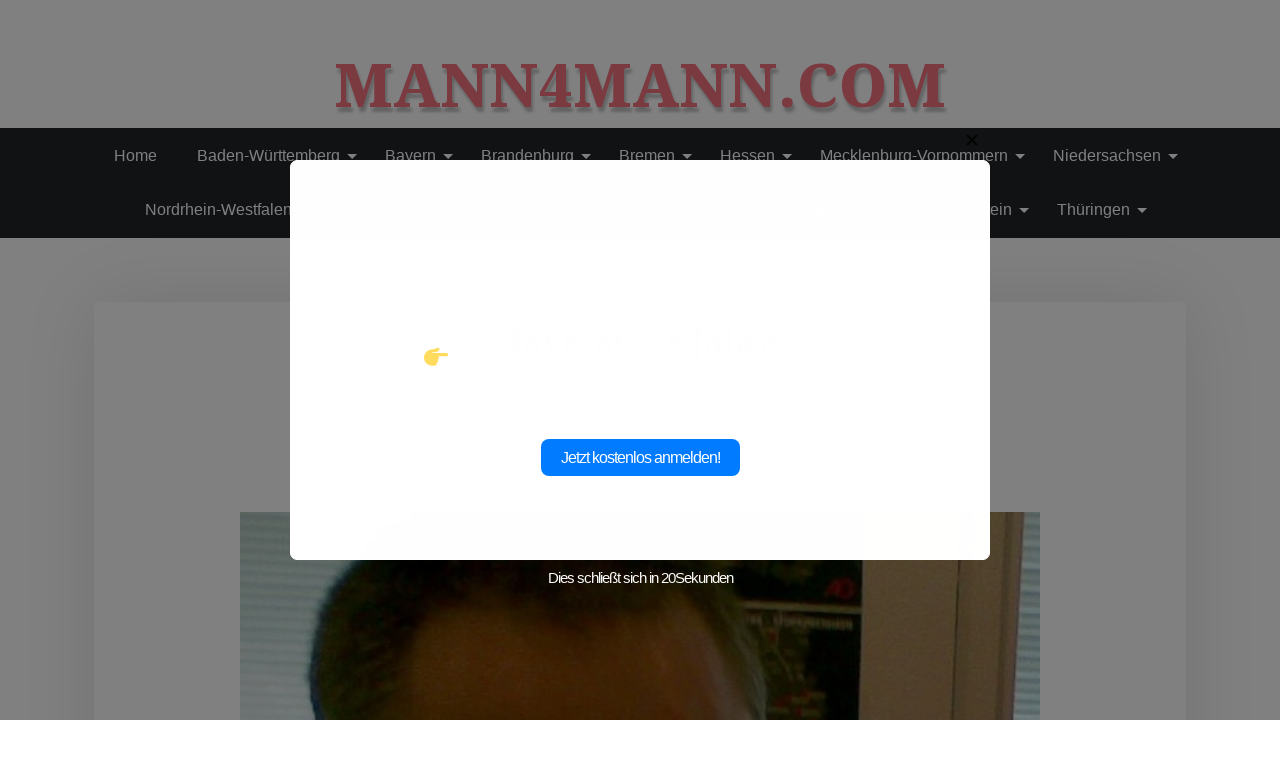

--- FILE ---
content_type: text/html; charset=UTF-8
request_url: https://mann4mann.com/dave_86-58
body_size: 27565
content:
<!doctype html>
<html dir="ltr" lang="de"
	prefix="og: https://ogp.me/ns#" >

<head>
	<meta charset="UTF-8">
	<meta name="viewport" content="width=device-width, initial-scale=1">
	<link rel="profile" href="https://gmpg.org/xfn/11">

	<title>dave_86, 58 Jahre - mann4mann.com</title>

		<!-- All in One SEO 4.2.6.1 - aioseo.com -->
		<meta name="description" content="Bitte registrieren Sie sich auf der Website! Zuletzt online gesehen: &#039;; } document.getElementById(&#039;result_onl&#039;).innerHTML = online_status + &#039; &#039; + doc_wr;" />
		<meta name="robots" content="max-image-preview:large" />
		<link rel="canonical" href="https://mann4mann.com/dave_86-58" />
		<meta name="generator" content="All in One SEO (AIOSEO) 4.2.6.1 " />
		<meta property="og:locale" content="de_DE" />
		<meta property="og:site_name" content="mann4mann.com -" />
		<meta property="og:type" content="article" />
		<meta property="og:title" content="dave_86, 58 Jahre - mann4mann.com" />
		<meta property="og:description" content="Bitte registrieren Sie sich auf der Website! Zuletzt online gesehen: &#039;; } document.getElementById(&#039;result_onl&#039;).innerHTML = online_status + &#039; &#039; + doc_wr;" />
		<meta property="og:url" content="https://mann4mann.com/dave_86-58" />
		<meta property="article:published_time" content="2022-12-13T16:05:51+00:00" />
		<meta property="article:modified_time" content="2022-12-13T16:05:51+00:00" />
		<meta name="twitter:card" content="summary_large_image" />
		<meta name="twitter:title" content="dave_86, 58 Jahre - mann4mann.com" />
		<meta name="twitter:description" content="Bitte registrieren Sie sich auf der Website! Zuletzt online gesehen: &#039;; } document.getElementById(&#039;result_onl&#039;).innerHTML = online_status + &#039; &#039; + doc_wr;" />
		<script type="application/ld+json" class="aioseo-schema">
			{"@context":"https:\/\/schema.org","@graph":[{"@type":"BlogPosting","@id":"https:\/\/mann4mann.com\/dave_86-58#blogposting","name":"dave_86, 58 Jahre - mann4mann.com","headline":"dave_86, 58 Jahre","author":{"@id":"https:\/\/mann4mann.com\/author\/michailfurst1984#author"},"publisher":{"@id":"https:\/\/mann4mann.com\/#organization"},"image":{"@type":"ImageObject","url":"https:\/\/mann4mann.com\/wp-content\/uploads\/2022\/11\/photo_dave_86_iN4rLcnEM.jpg","width":673,"height":932},"datePublished":"2022-12-13T16:05:51+00:00","dateModified":"2022-12-13T16:05:51+00:00","inLanguage":"de-DE","mainEntityOfPage":{"@id":"https:\/\/mann4mann.com\/dave_86-58#webpage"},"isPartOf":{"@id":"https:\/\/mann4mann.com\/dave_86-58#webpage"},"articleSection":"Baden-W\u00fcrttemberg, Heidelberg"},{"@type":"BreadcrumbList","@id":"https:\/\/mann4mann.com\/dave_86-58#breadcrumblist","itemListElement":[{"@type":"ListItem","@id":"https:\/\/mann4mann.com\/#listItem","position":1,"item":{"@type":"WebPage","@id":"https:\/\/mann4mann.com\/","name":"Home","url":"https:\/\/mann4mann.com\/"}}]},{"@type":"Organization","@id":"https:\/\/mann4mann.com\/#organization","name":"mann4mann.com","url":"https:\/\/mann4mann.com\/"},{"@type":"WebPage","@id":"https:\/\/mann4mann.com\/dave_86-58#webpage","url":"https:\/\/mann4mann.com\/dave_86-58","name":"dave_86, 58 Jahre - mann4mann.com","description":"Bitte registrieren Sie sich auf der Website! Zuletzt online gesehen: '; } document.getElementById('result_onl').innerHTML = online_status + ' ' + doc_wr;","inLanguage":"de-DE","isPartOf":{"@id":"https:\/\/mann4mann.com\/#website"},"breadcrumb":{"@id":"https:\/\/mann4mann.com\/dave_86-58#breadcrumblist"},"author":"https:\/\/mann4mann.com\/author\/michailfurst1984#author","creator":"https:\/\/mann4mann.com\/author\/michailfurst1984#author","image":{"@type":"ImageObject","url":"https:\/\/mann4mann.com\/wp-content\/uploads\/2022\/11\/photo_dave_86_iN4rLcnEM.jpg","@id":"https:\/\/mann4mann.com\/#mainImage","width":673,"height":932},"primaryImageOfPage":{"@id":"https:\/\/mann4mann.com\/dave_86-58#mainImage"},"datePublished":"2022-12-13T16:05:51+00:00","dateModified":"2022-12-13T16:05:51+00:00"},{"@type":"WebSite","@id":"https:\/\/mann4mann.com\/#website","url":"https:\/\/mann4mann.com\/","name":"mann4mann.com","inLanguage":"de-DE","publisher":{"@id":"https:\/\/mann4mann.com\/#organization"}}]}
		</script>
		<!-- All in One SEO -->

<link rel='dns-prefetch' href='//fonts.googleapis.com' />
<link rel='dns-prefetch' href='//s.w.org' />
<link rel="alternate" type="application/rss+xml" title="mann4mann.com &raquo; Feed" href="https://mann4mann.com/feed" />
<link rel="alternate" type="application/rss+xml" title="mann4mann.com &raquo; Kommentar-Feed" href="https://mann4mann.com/comments/feed" />
<link rel="alternate" type="application/rss+xml" title="mann4mann.com &raquo; dave_86, 58 Jahre-Kommentar-Feed" href="https://mann4mann.com/dave_86-58/feed" />
		<!-- This site uses the Google Analytics by MonsterInsights plugin v8.10.0 - Using Analytics tracking - https://www.monsterinsights.com/ -->
		<!-- Note: MonsterInsights is not currently configured on this site. The site owner needs to authenticate with Google Analytics in the MonsterInsights settings panel. -->
					<!-- No UA code set -->
				<!-- / Google Analytics by MonsterInsights -->
		<script>
window._wpemojiSettings = {"baseUrl":"https:\/\/s.w.org\/images\/core\/emoji\/14.0.0\/72x72\/","ext":".png","svgUrl":"https:\/\/s.w.org\/images\/core\/emoji\/14.0.0\/svg\/","svgExt":".svg","source":{"concatemoji":"https:\/\/mann4mann.com\/wp-includes\/js\/wp-emoji-release.min.js?ver=6.0.11"}};
/*! This file is auto-generated */
!function(e,a,t){var n,r,o,i=a.createElement("canvas"),p=i.getContext&&i.getContext("2d");function s(e,t){var a=String.fromCharCode,e=(p.clearRect(0,0,i.width,i.height),p.fillText(a.apply(this,e),0,0),i.toDataURL());return p.clearRect(0,0,i.width,i.height),p.fillText(a.apply(this,t),0,0),e===i.toDataURL()}function c(e){var t=a.createElement("script");t.src=e,t.defer=t.type="text/javascript",a.getElementsByTagName("head")[0].appendChild(t)}for(o=Array("flag","emoji"),t.supports={everything:!0,everythingExceptFlag:!0},r=0;r<o.length;r++)t.supports[o[r]]=function(e){if(!p||!p.fillText)return!1;switch(p.textBaseline="top",p.font="600 32px Arial",e){case"flag":return s([127987,65039,8205,9895,65039],[127987,65039,8203,9895,65039])?!1:!s([55356,56826,55356,56819],[55356,56826,8203,55356,56819])&&!s([55356,57332,56128,56423,56128,56418,56128,56421,56128,56430,56128,56423,56128,56447],[55356,57332,8203,56128,56423,8203,56128,56418,8203,56128,56421,8203,56128,56430,8203,56128,56423,8203,56128,56447]);case"emoji":return!s([129777,127995,8205,129778,127999],[129777,127995,8203,129778,127999])}return!1}(o[r]),t.supports.everything=t.supports.everything&&t.supports[o[r]],"flag"!==o[r]&&(t.supports.everythingExceptFlag=t.supports.everythingExceptFlag&&t.supports[o[r]]);t.supports.everythingExceptFlag=t.supports.everythingExceptFlag&&!t.supports.flag,t.DOMReady=!1,t.readyCallback=function(){t.DOMReady=!0},t.supports.everything||(n=function(){t.readyCallback()},a.addEventListener?(a.addEventListener("DOMContentLoaded",n,!1),e.addEventListener("load",n,!1)):(e.attachEvent("onload",n),a.attachEvent("onreadystatechange",function(){"complete"===a.readyState&&t.readyCallback()})),(e=t.source||{}).concatemoji?c(e.concatemoji):e.wpemoji&&e.twemoji&&(c(e.twemoji),c(e.wpemoji)))}(window,document,window._wpemojiSettings);
</script>
<style>
img.wp-smiley,
img.emoji {
	display: inline !important;
	border: none !important;
	box-shadow: none !important;
	height: 1em !important;
	width: 1em !important;
	margin: 0 0.07em !important;
	vertical-align: -0.1em !important;
	background: none !important;
	padding: 0 !important;
}
</style>
	<link rel='stylesheet' id='wp-block-library-css'  href='https://mann4mann.com/wp-includes/css/dist/block-library/style.min.css?ver=6.0.11' media='all' />
<style id='wp-block-library-theme-inline-css'>
.wp-block-audio figcaption{color:#555;font-size:13px;text-align:center}.is-dark-theme .wp-block-audio figcaption{color:hsla(0,0%,100%,.65)}.wp-block-code{border:1px solid #ccc;border-radius:4px;font-family:Menlo,Consolas,monaco,monospace;padding:.8em 1em}.wp-block-embed figcaption{color:#555;font-size:13px;text-align:center}.is-dark-theme .wp-block-embed figcaption{color:hsla(0,0%,100%,.65)}.blocks-gallery-caption{color:#555;font-size:13px;text-align:center}.is-dark-theme .blocks-gallery-caption{color:hsla(0,0%,100%,.65)}.wp-block-image figcaption{color:#555;font-size:13px;text-align:center}.is-dark-theme .wp-block-image figcaption{color:hsla(0,0%,100%,.65)}.wp-block-pullquote{border-top:4px solid;border-bottom:4px solid;margin-bottom:1.75em;color:currentColor}.wp-block-pullquote__citation,.wp-block-pullquote cite,.wp-block-pullquote footer{color:currentColor;text-transform:uppercase;font-size:.8125em;font-style:normal}.wp-block-quote{border-left:.25em solid;margin:0 0 1.75em;padding-left:1em}.wp-block-quote cite,.wp-block-quote footer{color:currentColor;font-size:.8125em;position:relative;font-style:normal}.wp-block-quote.has-text-align-right{border-left:none;border-right:.25em solid;padding-left:0;padding-right:1em}.wp-block-quote.has-text-align-center{border:none;padding-left:0}.wp-block-quote.is-large,.wp-block-quote.is-style-large,.wp-block-quote.is-style-plain{border:none}.wp-block-search .wp-block-search__label{font-weight:700}:where(.wp-block-group.has-background){padding:1.25em 2.375em}.wp-block-separator.has-css-opacity{opacity:.4}.wp-block-separator{border:none;border-bottom:2px solid;margin-left:auto;margin-right:auto}.wp-block-separator.has-alpha-channel-opacity{opacity:1}.wp-block-separator:not(.is-style-wide):not(.is-style-dots){width:100px}.wp-block-separator.has-background:not(.is-style-dots){border-bottom:none;height:1px}.wp-block-separator.has-background:not(.is-style-wide):not(.is-style-dots){height:2px}.wp-block-table thead{border-bottom:3px solid}.wp-block-table tfoot{border-top:3px solid}.wp-block-table td,.wp-block-table th{padding:.5em;border:1px solid;word-break:normal}.wp-block-table figcaption{color:#555;font-size:13px;text-align:center}.is-dark-theme .wp-block-table figcaption{color:hsla(0,0%,100%,.65)}.wp-block-video figcaption{color:#555;font-size:13px;text-align:center}.is-dark-theme .wp-block-video figcaption{color:hsla(0,0%,100%,.65)}.wp-block-template-part.has-background{padding:1.25em 2.375em;margin-top:0;margin-bottom:0}
</style>
<link rel='stylesheet' id='beshop-gb-block-css'  href='https://mann4mann.com/wp-content/themes/beshop/assets/css/admin-block.css?ver=1.0' media='all' />
<style id='global-styles-inline-css'>
body{--wp--preset--color--black: #000000;--wp--preset--color--cyan-bluish-gray: #abb8c3;--wp--preset--color--white: #ffffff;--wp--preset--color--pale-pink: #f78da7;--wp--preset--color--vivid-red: #cf2e2e;--wp--preset--color--luminous-vivid-orange: #ff6900;--wp--preset--color--luminous-vivid-amber: #fcb900;--wp--preset--color--light-green-cyan: #7bdcb5;--wp--preset--color--vivid-green-cyan: #00d084;--wp--preset--color--pale-cyan-blue: #8ed1fc;--wp--preset--color--vivid-cyan-blue: #0693e3;--wp--preset--color--vivid-purple: #9b51e0;--wp--preset--gradient--vivid-cyan-blue-to-vivid-purple: linear-gradient(135deg,rgba(6,147,227,1) 0%,rgb(155,81,224) 100%);--wp--preset--gradient--light-green-cyan-to-vivid-green-cyan: linear-gradient(135deg,rgb(122,220,180) 0%,rgb(0,208,130) 100%);--wp--preset--gradient--luminous-vivid-amber-to-luminous-vivid-orange: linear-gradient(135deg,rgba(252,185,0,1) 0%,rgba(255,105,0,1) 100%);--wp--preset--gradient--luminous-vivid-orange-to-vivid-red: linear-gradient(135deg,rgba(255,105,0,1) 0%,rgb(207,46,46) 100%);--wp--preset--gradient--very-light-gray-to-cyan-bluish-gray: linear-gradient(135deg,rgb(238,238,238) 0%,rgb(169,184,195) 100%);--wp--preset--gradient--cool-to-warm-spectrum: linear-gradient(135deg,rgb(74,234,220) 0%,rgb(151,120,209) 20%,rgb(207,42,186) 40%,rgb(238,44,130) 60%,rgb(251,105,98) 80%,rgb(254,248,76) 100%);--wp--preset--gradient--blush-light-purple: linear-gradient(135deg,rgb(255,206,236) 0%,rgb(152,150,240) 100%);--wp--preset--gradient--blush-bordeaux: linear-gradient(135deg,rgb(254,205,165) 0%,rgb(254,45,45) 50%,rgb(107,0,62) 100%);--wp--preset--gradient--luminous-dusk: linear-gradient(135deg,rgb(255,203,112) 0%,rgb(199,81,192) 50%,rgb(65,88,208) 100%);--wp--preset--gradient--pale-ocean: linear-gradient(135deg,rgb(255,245,203) 0%,rgb(182,227,212) 50%,rgb(51,167,181) 100%);--wp--preset--gradient--electric-grass: linear-gradient(135deg,rgb(202,248,128) 0%,rgb(113,206,126) 100%);--wp--preset--gradient--midnight: linear-gradient(135deg,rgb(2,3,129) 0%,rgb(40,116,252) 100%);--wp--preset--duotone--dark-grayscale: url('#wp-duotone-dark-grayscale');--wp--preset--duotone--grayscale: url('#wp-duotone-grayscale');--wp--preset--duotone--purple-yellow: url('#wp-duotone-purple-yellow');--wp--preset--duotone--blue-red: url('#wp-duotone-blue-red');--wp--preset--duotone--midnight: url('#wp-duotone-midnight');--wp--preset--duotone--magenta-yellow: url('#wp-duotone-magenta-yellow');--wp--preset--duotone--purple-green: url('#wp-duotone-purple-green');--wp--preset--duotone--blue-orange: url('#wp-duotone-blue-orange');--wp--preset--font-size--small: 13px;--wp--preset--font-size--medium: 20px;--wp--preset--font-size--large: 36px;--wp--preset--font-size--x-large: 42px;}.has-black-color{color: var(--wp--preset--color--black) !important;}.has-cyan-bluish-gray-color{color: var(--wp--preset--color--cyan-bluish-gray) !important;}.has-white-color{color: var(--wp--preset--color--white) !important;}.has-pale-pink-color{color: var(--wp--preset--color--pale-pink) !important;}.has-vivid-red-color{color: var(--wp--preset--color--vivid-red) !important;}.has-luminous-vivid-orange-color{color: var(--wp--preset--color--luminous-vivid-orange) !important;}.has-luminous-vivid-amber-color{color: var(--wp--preset--color--luminous-vivid-amber) !important;}.has-light-green-cyan-color{color: var(--wp--preset--color--light-green-cyan) !important;}.has-vivid-green-cyan-color{color: var(--wp--preset--color--vivid-green-cyan) !important;}.has-pale-cyan-blue-color{color: var(--wp--preset--color--pale-cyan-blue) !important;}.has-vivid-cyan-blue-color{color: var(--wp--preset--color--vivid-cyan-blue) !important;}.has-vivid-purple-color{color: var(--wp--preset--color--vivid-purple) !important;}.has-black-background-color{background-color: var(--wp--preset--color--black) !important;}.has-cyan-bluish-gray-background-color{background-color: var(--wp--preset--color--cyan-bluish-gray) !important;}.has-white-background-color{background-color: var(--wp--preset--color--white) !important;}.has-pale-pink-background-color{background-color: var(--wp--preset--color--pale-pink) !important;}.has-vivid-red-background-color{background-color: var(--wp--preset--color--vivid-red) !important;}.has-luminous-vivid-orange-background-color{background-color: var(--wp--preset--color--luminous-vivid-orange) !important;}.has-luminous-vivid-amber-background-color{background-color: var(--wp--preset--color--luminous-vivid-amber) !important;}.has-light-green-cyan-background-color{background-color: var(--wp--preset--color--light-green-cyan) !important;}.has-vivid-green-cyan-background-color{background-color: var(--wp--preset--color--vivid-green-cyan) !important;}.has-pale-cyan-blue-background-color{background-color: var(--wp--preset--color--pale-cyan-blue) !important;}.has-vivid-cyan-blue-background-color{background-color: var(--wp--preset--color--vivid-cyan-blue) !important;}.has-vivid-purple-background-color{background-color: var(--wp--preset--color--vivid-purple) !important;}.has-black-border-color{border-color: var(--wp--preset--color--black) !important;}.has-cyan-bluish-gray-border-color{border-color: var(--wp--preset--color--cyan-bluish-gray) !important;}.has-white-border-color{border-color: var(--wp--preset--color--white) !important;}.has-pale-pink-border-color{border-color: var(--wp--preset--color--pale-pink) !important;}.has-vivid-red-border-color{border-color: var(--wp--preset--color--vivid-red) !important;}.has-luminous-vivid-orange-border-color{border-color: var(--wp--preset--color--luminous-vivid-orange) !important;}.has-luminous-vivid-amber-border-color{border-color: var(--wp--preset--color--luminous-vivid-amber) !important;}.has-light-green-cyan-border-color{border-color: var(--wp--preset--color--light-green-cyan) !important;}.has-vivid-green-cyan-border-color{border-color: var(--wp--preset--color--vivid-green-cyan) !important;}.has-pale-cyan-blue-border-color{border-color: var(--wp--preset--color--pale-cyan-blue) !important;}.has-vivid-cyan-blue-border-color{border-color: var(--wp--preset--color--vivid-cyan-blue) !important;}.has-vivid-purple-border-color{border-color: var(--wp--preset--color--vivid-purple) !important;}.has-vivid-cyan-blue-to-vivid-purple-gradient-background{background: var(--wp--preset--gradient--vivid-cyan-blue-to-vivid-purple) !important;}.has-light-green-cyan-to-vivid-green-cyan-gradient-background{background: var(--wp--preset--gradient--light-green-cyan-to-vivid-green-cyan) !important;}.has-luminous-vivid-amber-to-luminous-vivid-orange-gradient-background{background: var(--wp--preset--gradient--luminous-vivid-amber-to-luminous-vivid-orange) !important;}.has-luminous-vivid-orange-to-vivid-red-gradient-background{background: var(--wp--preset--gradient--luminous-vivid-orange-to-vivid-red) !important;}.has-very-light-gray-to-cyan-bluish-gray-gradient-background{background: var(--wp--preset--gradient--very-light-gray-to-cyan-bluish-gray) !important;}.has-cool-to-warm-spectrum-gradient-background{background: var(--wp--preset--gradient--cool-to-warm-spectrum) !important;}.has-blush-light-purple-gradient-background{background: var(--wp--preset--gradient--blush-light-purple) !important;}.has-blush-bordeaux-gradient-background{background: var(--wp--preset--gradient--blush-bordeaux) !important;}.has-luminous-dusk-gradient-background{background: var(--wp--preset--gradient--luminous-dusk) !important;}.has-pale-ocean-gradient-background{background: var(--wp--preset--gradient--pale-ocean) !important;}.has-electric-grass-gradient-background{background: var(--wp--preset--gradient--electric-grass) !important;}.has-midnight-gradient-background{background: var(--wp--preset--gradient--midnight) !important;}.has-small-font-size{font-size: var(--wp--preset--font-size--small) !important;}.has-medium-font-size{font-size: var(--wp--preset--font-size--medium) !important;}.has-large-font-size{font-size: var(--wp--preset--font-size--large) !important;}.has-x-large-font-size{font-size: var(--wp--preset--font-size--x-large) !important;}
</style>
<link rel='stylesheet' id='pb_animate-css'  href='https://mann4mann.com/wp-content/plugins/ays-popup-box/public/css/animate.css?ver=5.1.3' media='all' />
<link rel='stylesheet' id='beshop-main-css'  href='https://mann4mann.com/wp-content/themes/beshop/assets/css/beshop-main.css?ver=1.0.4' media='all' />
<style id='beshop-main-inline-css'>
h1.site-title a,p.site-description{color:#000000;}p.site-description:before{display:none !important;}.beshop-tophead.bg-dark,#bessearch .search-submit{background-color:#adb1dd!important;}.main-navigation ul{justify-content:center;}.beshop-main-nav{padding:1px 0;}
</style>
<link rel='stylesheet' id='beshop-default-css'  href='https://mann4mann.com/wp-content/themes/beshop/assets/css/default.css?ver=1.0.4' media='all' />
<link rel='stylesheet' id='beshop-plus-parent-style-css'  href='https://mann4mann.com/wp-content/themes/beshop/style.css?ver=6.0.11' media='all' />
<link rel='stylesheet' id='beshop-plus-style-css'  href='https://mann4mann.com/wp-content/themes/beshop-plus/assets/css/plus-style.css?ver=1.0.4' media='all' />
<link rel='stylesheet' id='beshop-google-font-css'  href='https://fonts.googleapis.com/css?family=Montserrat%3A300%2C400%2C500%2C600%2C700%2C800%7CNoto+Serif%3A300%2C400%2C500%2C600%2C700%2C800&#038;subset=latin%2Clatin-ext' media='all' />
<link rel='stylesheet' id='bootstrap-css'  href='https://mann4mann.com/wp-content/themes/beshop/assets/css/bootstrap.min.css?ver=5.2.0' media='all' />
<link rel='stylesheet' id='font-awesome-five-all-css'  href='https://mann4mann.com/wp-content/themes/beshop/assets/css/all.css?ver=5.14.0' media='all' />
<link rel='stylesheet' id='beshop-block-style-css'  href='https://mann4mann.com/wp-content/themes/beshop/assets/css/block.css?ver=1.0' media='all' />
<link rel='stylesheet' id='beshop-style-css'  href='https://mann4mann.com/wp-content/themes/beshop-plus/style.css?ver=1.0.4' media='all' />
<script src='https://mann4mann.com/wp-includes/js/jquery/jquery.min.js?ver=3.6.0' id='jquery-core-js'></script>
<script src='https://mann4mann.com/wp-includes/js/jquery/jquery-migrate.min.js?ver=3.3.2' id='jquery-migrate-js'></script>
<script id='ays-pb-js-extra'>
var pbLocalizeObj = {"ajax":"https:\/\/mann4mann.com\/wp-admin\/admin-ajax.php","seconds":"seconds","thisWillClose":"This will close in","icons":{"close_icon":"<svg class=\"ays_pb_material_close_icon\" xmlns=\"https:\/\/www.w3.org\/2000\/svg\" height=\"36px\" viewBox=\"0 0 24 24\" width=\"36px\" fill=\"#000000\" alt=\"Pop-up Close\"><path d=\"M0 0h24v24H0z\" fill=\"none\"\/><path d=\"M19 6.41L17.59 5 12 10.59 6.41 5 5 6.41 10.59 12 5 17.59 6.41 19 12 13.41 17.59 19 19 17.59 13.41 12z\"\/><\/svg>","close_circle_icon":"<svg class=\"ays_pb_material_close_circle_icon\" xmlns=\"https:\/\/www.w3.org\/2000\/svg\" height=\"24\" viewBox=\"0 0 24 24\" width=\"36\" alt=\"Pop-up Close\"><path d=\"M0 0h24v24H0z\" fill=\"none\"\/><path d=\"M12 2C6.47 2 2 6.47 2 12s4.47 10 10 10 10-4.47 10-10S17.53 2 12 2zm5 13.59L15.59 17 12 13.41 8.41 17 7 15.59 10.59 12 7 8.41 8.41 7 12 10.59 15.59 7 17 8.41 13.41 12 17 15.59z\"\/><\/svg>","volume_up_icon":"<svg class=\"ays_pb_fa_volume\" xmlns=\"https:\/\/www.w3.org\/2000\/svg\" height=\"24\" viewBox=\"0 0 24 24\" width=\"36\"><path d=\"M0 0h24v24H0z\" fill=\"none\"\/><path d=\"M3 9v6h4l5 5V4L7 9H3zm13.5 3c0-1.77-1.02-3.29-2.5-4.03v8.05c1.48-.73 2.5-2.25 2.5-4.02zM14 3.23v2.06c2.89.86 5 3.54 5 6.71s-2.11 5.85-5 6.71v2.06c4.01-.91 7-4.49 7-8.77s-2.99-7.86-7-8.77z\"\/><\/svg>","volume_mute_icon":"<svg xmlns=\"https:\/\/www.w3.org\/2000\/svg\" height=\"24\" viewBox=\"0 0 24 24\" width=\"24\"><path d=\"M0 0h24v24H0z\" fill=\"none\"\/><path d=\"M7 9v6h4l5 5V4l-5 5H7z\"\/><\/svg>"}};
</script>
<script src='https://mann4mann.com/wp-content/plugins/ays-popup-box/public/js/ays-pb-public.js?ver=5.1.3' id='ays-pb-js'></script>
<link rel="https://api.w.org/" href="https://mann4mann.com/wp-json/" /><link rel="alternate" type="application/json" href="https://mann4mann.com/wp-json/wp/v2/posts/9786" /><link rel="EditURI" type="application/rsd+xml" title="RSD" href="https://mann4mann.com/xmlrpc.php?rsd" />
<link rel="wlwmanifest" type="application/wlwmanifest+xml" href="https://mann4mann.com/wp-includes/wlwmanifest.xml" /> 
<meta name="generator" content="WordPress 6.0.11" />
<link rel='shortlink' href='https://mann4mann.com/?p=9786' />
<link rel="alternate" type="application/json+oembed" href="https://mann4mann.com/wp-json/oembed/1.0/embed?url=https%3A%2F%2Fmann4mann.com%2Fdave_86-58" />
<link rel="alternate" type="text/xml+oembed" href="https://mann4mann.com/wp-json/oembed/1.0/embed?url=https%3A%2F%2Fmann4mann.com%2Fdave_86-58&#038;format=xml" />
<link rel="pingback" href="https://mann4mann.com/xmlrpc.php"><link rel="icon" href="https://mann4mann.com/wp-content/uploads/2022/12/cropped-mann4mann-512x512-1-32x32.png" sizes="32x32" />
<link rel="icon" href="https://mann4mann.com/wp-content/uploads/2022/12/cropped-mann4mann-512x512-1-192x192.png" sizes="192x192" />
<link rel="apple-touch-icon" href="https://mann4mann.com/wp-content/uploads/2022/12/cropped-mann4mann-512x512-1-180x180.png" />
<meta name="msapplication-TileImage" content="https://mann4mann.com/wp-content/uploads/2022/12/cropped-mann4mann-512x512-1-270x270.png" />
<style id="kirki-inline-styles"></style></head>

<body class="post-template-default single single-post postid-9786 single-format-standard no-sidebar">
	<svg xmlns="http://www.w3.org/2000/svg" viewBox="0 0 0 0" width="0" height="0" focusable="false" role="none" style="visibility: hidden; position: absolute; left: -9999px; overflow: hidden;" ><defs><filter id="wp-duotone-dark-grayscale"><feColorMatrix color-interpolation-filters="sRGB" type="matrix" values=" .299 .587 .114 0 0 .299 .587 .114 0 0 .299 .587 .114 0 0 .299 .587 .114 0 0 " /><feComponentTransfer color-interpolation-filters="sRGB" ><feFuncR type="table" tableValues="0 0.49803921568627" /><feFuncG type="table" tableValues="0 0.49803921568627" /><feFuncB type="table" tableValues="0 0.49803921568627" /><feFuncA type="table" tableValues="1 1" /></feComponentTransfer><feComposite in2="SourceGraphic" operator="in" /></filter></defs></svg><svg xmlns="http://www.w3.org/2000/svg" viewBox="0 0 0 0" width="0" height="0" focusable="false" role="none" style="visibility: hidden; position: absolute; left: -9999px; overflow: hidden;" ><defs><filter id="wp-duotone-grayscale"><feColorMatrix color-interpolation-filters="sRGB" type="matrix" values=" .299 .587 .114 0 0 .299 .587 .114 0 0 .299 .587 .114 0 0 .299 .587 .114 0 0 " /><feComponentTransfer color-interpolation-filters="sRGB" ><feFuncR type="table" tableValues="0 1" /><feFuncG type="table" tableValues="0 1" /><feFuncB type="table" tableValues="0 1" /><feFuncA type="table" tableValues="1 1" /></feComponentTransfer><feComposite in2="SourceGraphic" operator="in" /></filter></defs></svg><svg xmlns="http://www.w3.org/2000/svg" viewBox="0 0 0 0" width="0" height="0" focusable="false" role="none" style="visibility: hidden; position: absolute; left: -9999px; overflow: hidden;" ><defs><filter id="wp-duotone-purple-yellow"><feColorMatrix color-interpolation-filters="sRGB" type="matrix" values=" .299 .587 .114 0 0 .299 .587 .114 0 0 .299 .587 .114 0 0 .299 .587 .114 0 0 " /><feComponentTransfer color-interpolation-filters="sRGB" ><feFuncR type="table" tableValues="0.54901960784314 0.98823529411765" /><feFuncG type="table" tableValues="0 1" /><feFuncB type="table" tableValues="0.71764705882353 0.25490196078431" /><feFuncA type="table" tableValues="1 1" /></feComponentTransfer><feComposite in2="SourceGraphic" operator="in" /></filter></defs></svg><svg xmlns="http://www.w3.org/2000/svg" viewBox="0 0 0 0" width="0" height="0" focusable="false" role="none" style="visibility: hidden; position: absolute; left: -9999px; overflow: hidden;" ><defs><filter id="wp-duotone-blue-red"><feColorMatrix color-interpolation-filters="sRGB" type="matrix" values=" .299 .587 .114 0 0 .299 .587 .114 0 0 .299 .587 .114 0 0 .299 .587 .114 0 0 " /><feComponentTransfer color-interpolation-filters="sRGB" ><feFuncR type="table" tableValues="0 1" /><feFuncG type="table" tableValues="0 0.27843137254902" /><feFuncB type="table" tableValues="0.5921568627451 0.27843137254902" /><feFuncA type="table" tableValues="1 1" /></feComponentTransfer><feComposite in2="SourceGraphic" operator="in" /></filter></defs></svg><svg xmlns="http://www.w3.org/2000/svg" viewBox="0 0 0 0" width="0" height="0" focusable="false" role="none" style="visibility: hidden; position: absolute; left: -9999px; overflow: hidden;" ><defs><filter id="wp-duotone-midnight"><feColorMatrix color-interpolation-filters="sRGB" type="matrix" values=" .299 .587 .114 0 0 .299 .587 .114 0 0 .299 .587 .114 0 0 .299 .587 .114 0 0 " /><feComponentTransfer color-interpolation-filters="sRGB" ><feFuncR type="table" tableValues="0 0" /><feFuncG type="table" tableValues="0 0.64705882352941" /><feFuncB type="table" tableValues="0 1" /><feFuncA type="table" tableValues="1 1" /></feComponentTransfer><feComposite in2="SourceGraphic" operator="in" /></filter></defs></svg><svg xmlns="http://www.w3.org/2000/svg" viewBox="0 0 0 0" width="0" height="0" focusable="false" role="none" style="visibility: hidden; position: absolute; left: -9999px; overflow: hidden;" ><defs><filter id="wp-duotone-magenta-yellow"><feColorMatrix color-interpolation-filters="sRGB" type="matrix" values=" .299 .587 .114 0 0 .299 .587 .114 0 0 .299 .587 .114 0 0 .299 .587 .114 0 0 " /><feComponentTransfer color-interpolation-filters="sRGB" ><feFuncR type="table" tableValues="0.78039215686275 1" /><feFuncG type="table" tableValues="0 0.94901960784314" /><feFuncB type="table" tableValues="0.35294117647059 0.47058823529412" /><feFuncA type="table" tableValues="1 1" /></feComponentTransfer><feComposite in2="SourceGraphic" operator="in" /></filter></defs></svg><svg xmlns="http://www.w3.org/2000/svg" viewBox="0 0 0 0" width="0" height="0" focusable="false" role="none" style="visibility: hidden; position: absolute; left: -9999px; overflow: hidden;" ><defs><filter id="wp-duotone-purple-green"><feColorMatrix color-interpolation-filters="sRGB" type="matrix" values=" .299 .587 .114 0 0 .299 .587 .114 0 0 .299 .587 .114 0 0 .299 .587 .114 0 0 " /><feComponentTransfer color-interpolation-filters="sRGB" ><feFuncR type="table" tableValues="0.65098039215686 0.40392156862745" /><feFuncG type="table" tableValues="0 1" /><feFuncB type="table" tableValues="0.44705882352941 0.4" /><feFuncA type="table" tableValues="1 1" /></feComponentTransfer><feComposite in2="SourceGraphic" operator="in" /></filter></defs></svg><svg xmlns="http://www.w3.org/2000/svg" viewBox="0 0 0 0" width="0" height="0" focusable="false" role="none" style="visibility: hidden; position: absolute; left: -9999px; overflow: hidden;" ><defs><filter id="wp-duotone-blue-orange"><feColorMatrix color-interpolation-filters="sRGB" type="matrix" values=" .299 .587 .114 0 0 .299 .587 .114 0 0 .299 .587 .114 0 0 .299 .587 .114 0 0 " /><feComponentTransfer color-interpolation-filters="sRGB" ><feFuncR type="table" tableValues="0.098039215686275 1" /><feFuncG type="table" tableValues="0 0.66274509803922" /><feFuncB type="table" tableValues="0.84705882352941 0.41960784313725" /><feFuncA type="table" tableValues="1 1" /></feComponentTransfer><feComposite in2="SourceGraphic" operator="in" /></filter></defs></svg>	<div id="page" class="site">
		<a class="skip-link screen-reader-text" href="#primary">Skip to content</a>

		<header id="masthead" class="beshop-header site-header">
						


	<div id="bspopup" class="off">
		<div id="bessearch" class="open">
			<button data-widget="remove" id="removeClass" class="close" type="button">×</button>
			<form role="search" method="get" class="search-form" action="https://mann4mann.com/">
				<label>
					<span class="screen-reader-text">Suche nach:</span>
					<input type="search" class="search-field" placeholder="Suchen …" value="" name="s" />
				</label>
				<input type="submit" class="search-submit" value="Suchen" />
			</form>			<small class="beshop-cradit">Beshop Theme By <a target="_blank" title="Beshop Theme" href="https://wpthemespace.com/product/beshop/">Wp Theme Space</a></small>
		</div>
	</div>
    <div class="site-branding beshop-plus-logo text-center">
				<div class="headerlogo-text text-center">
				<div class="container pb-5 pt-5">
														<h1 class="site-title"><a href="https://mann4mann.com/" rel="home">mann4mann.com</a></h1>
						
					
				</div>
	</div>


			
	</div><!-- .site-branding -->	

    
		<div class="beshop-main-nav bg-dark text-white menulogo-center">
			<div class="container">
				<div class="logo-hide">
									<div class="beshop-main-menu flex-grow-1">
						<nav id="site-navigation" class="main-navigation">
							<button class="menu-toggle" aria-controls="primary-menu" aria-expanded="false"><span class="mshow">Menu</span><span class="mhide">Close Menu</span></button>
							<div class="menu-menu-container"><ul id="primary-menu" class="beshop-main-menu-container"><li id="menu-item-45920" class="menu-item menu-item-type-custom menu-item-object-custom menu-item-home menu-item-45920"><a href="https://mann4mann.com">Home</a></li>
<li id="menu-item-45921" class="menu-item menu-item-type-taxonomy menu-item-object-category current-post-ancestor current-menu-parent current-post-parent menu-item-has-children menu-item-45921"><a href="https://mann4mann.com/baden-wurttemberg">Baden-Württemberg</a><button class="mini-toggle"></button>
<ul class="sub-menu">
	<li id="menu-item-45922" class="menu-item menu-item-type-taxonomy menu-item-object-category menu-item-45922"><a href="https://mann4mann.com/baden-wurttemberg/aalen">Aalen</a></li>
	<li id="menu-item-45923" class="menu-item menu-item-type-taxonomy menu-item-object-category menu-item-45923"><a href="https://mann4mann.com/baden-wurttemberg/baden-baden">Baden-Baden</a></li>
	<li id="menu-item-45924" class="menu-item menu-item-type-taxonomy menu-item-object-category menu-item-45924"><a href="https://mann4mann.com/baden-wurttemberg/boblingen">Böblingen</a></li>
	<li id="menu-item-45925" class="menu-item menu-item-type-taxonomy menu-item-object-category menu-item-45925"><a href="https://mann4mann.com/baden-wurttemberg/esslingen-am-neckar">Esslingen am Neckar</a></li>
	<li id="menu-item-45926" class="menu-item menu-item-type-taxonomy menu-item-object-category menu-item-45926"><a href="https://mann4mann.com/baden-wurttemberg/freiburg-im-breisgau">Freiburg im Breisgau</a></li>
	<li id="menu-item-45927" class="menu-item menu-item-type-taxonomy menu-item-object-category menu-item-45927"><a href="https://mann4mann.com/baden-wurttemberg/friedrichshafen">Friedrichshafen</a></li>
	<li id="menu-item-45928" class="menu-item menu-item-type-taxonomy menu-item-object-category menu-item-45928"><a href="https://mann4mann.com/baden-wurttemberg/goppingen">Göppingen</a></li>
	<li id="menu-item-45929" class="menu-item menu-item-type-taxonomy menu-item-object-category current-post-ancestor current-menu-parent current-post-parent menu-item-45929"><a href="https://mann4mann.com/baden-wurttemberg/heidelberg">Heidelberg</a></li>
	<li id="menu-item-45930" class="menu-item menu-item-type-taxonomy menu-item-object-category menu-item-45930"><a href="https://mann4mann.com/baden-wurttemberg/heilbronn">Heilbronn</a></li>
	<li id="menu-item-45931" class="menu-item menu-item-type-taxonomy menu-item-object-category menu-item-45931"><a href="https://mann4mann.com/baden-wurttemberg/karlsruhe">Karlsruhe</a></li>
	<li id="menu-item-45932" class="menu-item menu-item-type-taxonomy menu-item-object-category menu-item-45932"><a href="https://mann4mann.com/baden-wurttemberg/konstanz">Konstanz</a></li>
	<li id="menu-item-45933" class="menu-item menu-item-type-taxonomy menu-item-object-category menu-item-45933"><a href="https://mann4mann.com/baden-wurttemberg/ludwigsburg">Ludwigsburg</a></li>
	<li id="menu-item-45934" class="menu-item menu-item-type-taxonomy menu-item-object-category menu-item-45934"><a href="https://mann4mann.com/baden-wurttemberg/mannheim">Mannheim</a></li>
	<li id="menu-item-45935" class="menu-item menu-item-type-taxonomy menu-item-object-category menu-item-45935"><a href="https://mann4mann.com/baden-wurttemberg/offenburg">Offenburg</a></li>
	<li id="menu-item-45936" class="menu-item menu-item-type-taxonomy menu-item-object-category menu-item-45936"><a href="https://mann4mann.com/baden-wurttemberg/pforzheim">Pforzheim</a></li>
	<li id="menu-item-45937" class="menu-item menu-item-type-taxonomy menu-item-object-category menu-item-45937"><a href="https://mann4mann.com/baden-wurttemberg/rastatt">Rastatt</a></li>
	<li id="menu-item-45938" class="menu-item menu-item-type-taxonomy menu-item-object-category menu-item-45938"><a href="https://mann4mann.com/baden-wurttemberg/ravensburg">Ravensburg</a></li>
	<li id="menu-item-45939" class="menu-item menu-item-type-taxonomy menu-item-object-category menu-item-45939"><a href="https://mann4mann.com/baden-wurttemberg/reutlingen">Reutlingen</a></li>
	<li id="menu-item-45940" class="menu-item menu-item-type-taxonomy menu-item-object-category menu-item-45940"><a href="https://mann4mann.com/baden-wurttemberg/schwabisch-gmund">Schwäbisch Gmünd</a></li>
	<li id="menu-item-45941" class="menu-item menu-item-type-taxonomy menu-item-object-category menu-item-45941"><a href="https://mann4mann.com/baden-wurttemberg/sindelfingen">Sindelfingen</a></li>
	<li id="menu-item-45942" class="menu-item menu-item-type-taxonomy menu-item-object-category menu-item-45942"><a href="https://mann4mann.com/baden-wurttemberg/stuttgart">Stuttgart</a></li>
	<li id="menu-item-45943" class="menu-item menu-item-type-taxonomy menu-item-object-category menu-item-45943"><a href="https://mann4mann.com/baden-wurttemberg/tubingen">Tübingen</a></li>
	<li id="menu-item-45944" class="menu-item menu-item-type-taxonomy menu-item-object-category menu-item-45944"><a href="https://mann4mann.com/baden-wurttemberg/ulm">Ulm</a></li>
	<li id="menu-item-45945" class="menu-item menu-item-type-taxonomy menu-item-object-category menu-item-45945"><a href="https://mann4mann.com/baden-wurttemberg/villingen-schwenningen">Villingen-Schwenningen</a></li>
	<li id="menu-item-45946" class="menu-item menu-item-type-taxonomy menu-item-object-category menu-item-45946"><a href="https://mann4mann.com/baden-wurttemberg/waiblingen">Waiblingen</a></li>
</ul>
</li>
<li id="menu-item-45947" class="menu-item menu-item-type-taxonomy menu-item-object-category menu-item-has-children menu-item-45947"><a href="https://mann4mann.com/bayern">Bayern</a><button class="mini-toggle"></button>
<ul class="sub-menu">
	<li id="menu-item-45948" class="menu-item menu-item-type-taxonomy menu-item-object-category menu-item-45948"><a href="https://mann4mann.com/bayern/aschaffenburg">Aschaffenburg</a></li>
	<li id="menu-item-45949" class="menu-item menu-item-type-taxonomy menu-item-object-category menu-item-45949"><a href="https://mann4mann.com/bayern/augsburg">Augsburg</a></li>
	<li id="menu-item-45950" class="menu-item menu-item-type-taxonomy menu-item-object-category menu-item-45950"><a href="https://mann4mann.com/bayern/bamberg">Bamberg</a></li>
	<li id="menu-item-45951" class="menu-item menu-item-type-taxonomy menu-item-object-category menu-item-45951"><a href="https://mann4mann.com/bayern/bayreuth">Bayreuth</a></li>
	<li id="menu-item-45952" class="menu-item menu-item-type-taxonomy menu-item-object-category menu-item-45952"><a href="https://mann4mann.com/bayern/erlangen">Erlangen</a></li>
	<li id="menu-item-45953" class="menu-item menu-item-type-taxonomy menu-item-object-category menu-item-45953"><a href="https://mann4mann.com/bayern/furth">Fürth</a></li>
	<li id="menu-item-45954" class="menu-item menu-item-type-taxonomy menu-item-object-category menu-item-45954"><a href="https://mann4mann.com/bayern/ingolstadt">Ingolstadt</a></li>
	<li id="menu-item-45955" class="menu-item menu-item-type-taxonomy menu-item-object-category menu-item-45955"><a href="https://mann4mann.com/bayern/kempten">Kempten</a></li>
	<li id="menu-item-45956" class="menu-item menu-item-type-taxonomy menu-item-object-category menu-item-45956"><a href="https://mann4mann.com/bayern/landshut">Landshut</a></li>
	<li id="menu-item-45957" class="menu-item menu-item-type-taxonomy menu-item-object-category menu-item-45957"><a href="https://mann4mann.com/bayern/munchen">München</a></li>
	<li id="menu-item-45958" class="menu-item menu-item-type-taxonomy menu-item-object-category menu-item-45958"><a href="https://mann4mann.com/bayern/neu-ulm">Neu-Ulm</a></li>
	<li id="menu-item-45959" class="menu-item menu-item-type-taxonomy menu-item-object-category menu-item-45959"><a href="https://mann4mann.com/bayern/nurnberg">Nürnberg</a></li>
	<li id="menu-item-45960" class="menu-item menu-item-type-taxonomy menu-item-object-category menu-item-45960"><a href="https://mann4mann.com/bayern/passau">Passau</a></li>
	<li id="menu-item-45961" class="menu-item menu-item-type-taxonomy menu-item-object-category menu-item-45961"><a href="https://mann4mann.com/bayern/regensburg">Regensburg</a></li>
	<li id="menu-item-45962" class="menu-item menu-item-type-taxonomy menu-item-object-category menu-item-45962"><a href="https://mann4mann.com/bayern/rosenheim">Rosenheim</a></li>
	<li id="menu-item-45963" class="menu-item menu-item-type-taxonomy menu-item-object-category menu-item-45963"><a href="https://mann4mann.com/bayern/schweinfurt">Schweinfurt</a></li>
	<li id="menu-item-45964" class="menu-item menu-item-type-taxonomy menu-item-object-category menu-item-45964"><a href="https://mann4mann.com/bayern/wurzburg">Würzburg</a></li>
</ul>
</li>
<li id="menu-item-45966" class="menu-item menu-item-type-taxonomy menu-item-object-category menu-item-has-children menu-item-45966"><a href="https://mann4mann.com/brandenburg">Brandenburg</a><button class="mini-toggle"></button>
<ul class="sub-menu">
	<li id="menu-item-45967" class="menu-item menu-item-type-taxonomy menu-item-object-category menu-item-45967"><a href="https://mann4mann.com/brandenburg/brandenburg-an-der-havel">Brandenburg an der Havel</a></li>
	<li id="menu-item-45968" class="menu-item menu-item-type-taxonomy menu-item-object-category menu-item-45968"><a href="https://mann4mann.com/brandenburg/cottbus">Cottbus</a></li>
	<li id="menu-item-45969" class="menu-item menu-item-type-taxonomy menu-item-object-category menu-item-45969"><a href="https://mann4mann.com/brandenburg/frankfurt">Frankfurt</a></li>
	<li id="menu-item-45970" class="menu-item menu-item-type-taxonomy menu-item-object-category menu-item-45970"><a href="https://mann4mann.com/brandenburg/potsdam">Potsdam</a></li>
</ul>
</li>
<li id="menu-item-45971" class="menu-item menu-item-type-taxonomy menu-item-object-category menu-item-has-children menu-item-45971"><a href="https://mann4mann.com/bremen">Bremen</a><button class="mini-toggle"></button>
<ul class="sub-menu">
	<li id="menu-item-45972" class="menu-item menu-item-type-taxonomy menu-item-object-category menu-item-45972"><a href="https://mann4mann.com/bremen/bremerhaven">Bremerhaven</a></li>
</ul>
</li>
<li id="menu-item-45973" class="menu-item menu-item-type-taxonomy menu-item-object-category menu-item-has-children menu-item-45973"><a href="https://mann4mann.com/hessen">Hessen</a><button class="mini-toggle"></button>
<ul class="sub-menu">
	<li id="menu-item-45974" class="menu-item menu-item-type-taxonomy menu-item-object-category menu-item-45974"><a href="https://mann4mann.com/hessen/bad-homburg-vor-der-hohe">Bad Homburg vor der Höhe</a></li>
	<li id="menu-item-45975" class="menu-item menu-item-type-taxonomy menu-item-object-category menu-item-45975"><a href="https://mann4mann.com/hessen/darmstadt">Darmstadt</a></li>
	<li id="menu-item-45976" class="menu-item menu-item-type-taxonomy menu-item-object-category menu-item-45976"><a href="https://mann4mann.com/hessen/frankfurt-am-main">Frankfurt am Main</a></li>
	<li id="menu-item-45977" class="menu-item menu-item-type-taxonomy menu-item-object-category menu-item-45977"><a href="https://mann4mann.com/hessen/fulda">Fulda</a></li>
	<li id="menu-item-45978" class="menu-item menu-item-type-taxonomy menu-item-object-category menu-item-45978"><a href="https://mann4mann.com/hessen/giesen">Gießen</a></li>
	<li id="menu-item-45979" class="menu-item menu-item-type-taxonomy menu-item-object-category menu-item-45979"><a href="https://mann4mann.com/hessen/hanau">Hanau</a></li>
	<li id="menu-item-45980" class="menu-item menu-item-type-taxonomy menu-item-object-category menu-item-45980"><a href="https://mann4mann.com/hessen/kassel">Kassel</a></li>
	<li id="menu-item-45981" class="menu-item menu-item-type-taxonomy menu-item-object-category menu-item-45981"><a href="https://mann4mann.com/hessen/marburg">Marburg</a></li>
	<li id="menu-item-45982" class="menu-item menu-item-type-taxonomy menu-item-object-category menu-item-45982"><a href="https://mann4mann.com/hessen/offenbach-am-main">Offenbach am Main</a></li>
	<li id="menu-item-45983" class="menu-item menu-item-type-taxonomy menu-item-object-category menu-item-45983"><a href="https://mann4mann.com/hessen/russelsheim-am-main">Rüsselsheim am Main</a></li>
	<li id="menu-item-45984" class="menu-item menu-item-type-taxonomy menu-item-object-category menu-item-45984"><a href="https://mann4mann.com/hessen/wetzlar">Wetzlar</a></li>
	<li id="menu-item-45985" class="menu-item menu-item-type-taxonomy menu-item-object-category menu-item-45985"><a href="https://mann4mann.com/hessen/wiesbaden">Wiesbaden</a></li>
</ul>
</li>
<li id="menu-item-45986" class="menu-item menu-item-type-taxonomy menu-item-object-category menu-item-has-children menu-item-45986"><a href="https://mann4mann.com/mecklenburg-vorpommern">Mecklenburg-Vorpommern</a><button class="mini-toggle"></button>
<ul class="sub-menu">
	<li id="menu-item-45987" class="menu-item menu-item-type-taxonomy menu-item-object-category menu-item-45987"><a href="https://mann4mann.com/mecklenburg-vorpommern/greifswald">Greifswald</a></li>
	<li id="menu-item-45988" class="menu-item menu-item-type-taxonomy menu-item-object-category menu-item-45988"><a href="https://mann4mann.com/mecklenburg-vorpommern/neubrandenburg">Neubrandenburg</a></li>
	<li id="menu-item-45989" class="menu-item menu-item-type-taxonomy menu-item-object-category menu-item-45989"><a href="https://mann4mann.com/mecklenburg-vorpommern/rostock">Rostock</a></li>
	<li id="menu-item-45990" class="menu-item menu-item-type-taxonomy menu-item-object-category menu-item-45990"><a href="https://mann4mann.com/mecklenburg-vorpommern/schwerin">Schwerin</a></li>
	<li id="menu-item-45991" class="menu-item menu-item-type-taxonomy menu-item-object-category menu-item-45991"><a href="https://mann4mann.com/mecklenburg-vorpommern/stralsund">Stralsund</a></li>
</ul>
</li>
<li id="menu-item-45992" class="menu-item menu-item-type-taxonomy menu-item-object-category menu-item-has-children menu-item-45992"><a href="https://mann4mann.com/niedersachsen">Niedersachsen</a><button class="mini-toggle"></button>
<ul class="sub-menu">
	<li id="menu-item-45993" class="menu-item menu-item-type-taxonomy menu-item-object-category menu-item-45993"><a href="https://mann4mann.com/niedersachsen/braunschweig">Braunschweig</a></li>
	<li id="menu-item-45994" class="menu-item menu-item-type-taxonomy menu-item-object-category menu-item-45994"><a href="https://mann4mann.com/niedersachsen/celle">Celle</a></li>
	<li id="menu-item-45995" class="menu-item menu-item-type-taxonomy menu-item-object-category menu-item-45995"><a href="https://mann4mann.com/niedersachsen/delmenhorst">Delmenhorst</a></li>
	<li id="menu-item-45996" class="menu-item menu-item-type-taxonomy menu-item-object-category menu-item-45996"><a href="https://mann4mann.com/niedersachsen/garbsen">Garbsen</a></li>
	<li id="menu-item-45997" class="menu-item menu-item-type-taxonomy menu-item-object-category menu-item-45997"><a href="https://mann4mann.com/niedersachsen/goslar">Goslar</a></li>
	<li id="menu-item-45998" class="menu-item menu-item-type-taxonomy menu-item-object-category menu-item-45998"><a href="https://mann4mann.com/niedersachsen/gottingen">Göttingen</a></li>
	<li id="menu-item-45999" class="menu-item menu-item-type-taxonomy menu-item-object-category menu-item-45999"><a href="https://mann4mann.com/niedersachsen/hameln">Hameln</a></li>
	<li id="menu-item-46000" class="menu-item menu-item-type-taxonomy menu-item-object-category menu-item-46000"><a href="https://mann4mann.com/niedersachsen/hannover">Hannover</a></li>
	<li id="menu-item-46001" class="menu-item menu-item-type-taxonomy menu-item-object-category menu-item-46001"><a href="https://mann4mann.com/niedersachsen/hildesheim">Hildesheim</a></li>
	<li id="menu-item-46002" class="menu-item menu-item-type-taxonomy menu-item-object-category menu-item-46002"><a href="https://mann4mann.com/niedersachsen/langenhagen">Langenhagen</a></li>
	<li id="menu-item-46003" class="menu-item menu-item-type-taxonomy menu-item-object-category menu-item-46003"><a href="https://mann4mann.com/niedersachsen/lingen">Lingen</a></li>
	<li id="menu-item-46004" class="menu-item menu-item-type-taxonomy menu-item-object-category menu-item-46004"><a href="https://mann4mann.com/niedersachsen/luneburg">Lüneburg</a></li>
	<li id="menu-item-46005" class="menu-item menu-item-type-taxonomy menu-item-object-category menu-item-46005"><a href="https://mann4mann.com/niedersachsen/nordhorn">Nordhorn</a></li>
	<li id="menu-item-46006" class="menu-item menu-item-type-taxonomy menu-item-object-category menu-item-46006"><a href="https://mann4mann.com/niedersachsen/oldenburg">Oldenburg</a></li>
	<li id="menu-item-46007" class="menu-item menu-item-type-taxonomy menu-item-object-category menu-item-46007"><a href="https://mann4mann.com/niedersachsen/osnabruck">Osnabrück</a></li>
	<li id="menu-item-46008" class="menu-item menu-item-type-taxonomy menu-item-object-category menu-item-46008"><a href="https://mann4mann.com/niedersachsen/peine">Peine</a></li>
	<li id="menu-item-46009" class="menu-item menu-item-type-taxonomy menu-item-object-category menu-item-46009"><a href="https://mann4mann.com/niedersachsen/salzgitter">Salzgitter</a></li>
	<li id="menu-item-46010" class="menu-item menu-item-type-taxonomy menu-item-object-category menu-item-46010"><a href="https://mann4mann.com/niedersachsen/wilhelmshaven">Wilhelmshaven</a></li>
	<li id="menu-item-46011" class="menu-item menu-item-type-taxonomy menu-item-object-category menu-item-46011"><a href="https://mann4mann.com/niedersachsen/wolfenbuttel">Wolfenbüttel</a></li>
	<li id="menu-item-46012" class="menu-item menu-item-type-taxonomy menu-item-object-category menu-item-46012"><a href="https://mann4mann.com/niedersachsen/wolfsburg">Wolfsburg</a></li>
</ul>
</li>
<li id="menu-item-46014" class="menu-item menu-item-type-taxonomy menu-item-object-category menu-item-has-children menu-item-46014"><a href="https://mann4mann.com/nordrhein-westfalen">Nordrhein-Westfalen</a><button class="mini-toggle"></button>
<ul class="sub-menu">
	<li id="menu-item-46015" class="menu-item menu-item-type-taxonomy menu-item-object-category menu-item-46015"><a href="https://mann4mann.com/nordrhein-westfalen/aachen">Aachen</a></li>
	<li id="menu-item-46016" class="menu-item menu-item-type-taxonomy menu-item-object-category menu-item-46016"><a href="https://mann4mann.com/nordrhein-westfalen/ahlen">Ahlen</a></li>
	<li id="menu-item-46017" class="menu-item menu-item-type-taxonomy menu-item-object-category menu-item-46017"><a href="https://mann4mann.com/nordrhein-westfalen/arnsberg">Arnsberg</a></li>
	<li id="menu-item-46018" class="menu-item menu-item-type-taxonomy menu-item-object-category menu-item-46018"><a href="https://mann4mann.com/nordrhein-westfalen/bad-salzuflen">Bad Salzuflen</a></li>
	<li id="menu-item-46019" class="menu-item menu-item-type-taxonomy menu-item-object-category menu-item-46019"><a href="https://mann4mann.com/nordrhein-westfalen/bergheim">Bergheim</a></li>
	<li id="menu-item-46020" class="menu-item menu-item-type-taxonomy menu-item-object-category menu-item-46020"><a href="https://mann4mann.com/nordrhein-westfalen/bergisch-gladbach">Bergisch Gladbach</a></li>
	<li id="menu-item-46021" class="menu-item menu-item-type-taxonomy menu-item-object-category menu-item-46021"><a href="https://mann4mann.com/nordrhein-westfalen/bielefeld">Bielefeld</a></li>
	<li id="menu-item-46022" class="menu-item menu-item-type-taxonomy menu-item-object-category menu-item-46022"><a href="https://mann4mann.com/nordrhein-westfalen/bocholt">Bocholt</a></li>
	<li id="menu-item-46023" class="menu-item menu-item-type-taxonomy menu-item-object-category menu-item-46023"><a href="https://mann4mann.com/nordrhein-westfalen/bochum">Bochum</a></li>
	<li id="menu-item-46024" class="menu-item menu-item-type-taxonomy menu-item-object-category menu-item-46024"><a href="https://mann4mann.com/nordrhein-westfalen/bonn">Bonn</a></li>
	<li id="menu-item-46025" class="menu-item menu-item-type-taxonomy menu-item-object-category menu-item-46025"><a href="https://mann4mann.com/nordrhein-westfalen/bottrop">Bottrop</a></li>
	<li id="menu-item-46026" class="menu-item menu-item-type-taxonomy menu-item-object-category menu-item-46026"><a href="https://mann4mann.com/nordrhein-westfalen/castrop-rauxel">Castrop-Rauxel</a></li>
	<li id="menu-item-46027" class="menu-item menu-item-type-taxonomy menu-item-object-category menu-item-46027"><a href="https://mann4mann.com/nordrhein-westfalen/detmold">Detmold</a></li>
	<li id="menu-item-46028" class="menu-item menu-item-type-taxonomy menu-item-object-category menu-item-46028"><a href="https://mann4mann.com/nordrhein-westfalen/dinslaken">Dinslaken</a></li>
	<li id="menu-item-46029" class="menu-item menu-item-type-taxonomy menu-item-object-category menu-item-46029"><a href="https://mann4mann.com/nordrhein-westfalen/dormagen">Dormagen</a></li>
	<li id="menu-item-46030" class="menu-item menu-item-type-taxonomy menu-item-object-category menu-item-46030"><a href="https://mann4mann.com/nordrhein-westfalen/dorsten">Dorsten</a></li>
	<li id="menu-item-46031" class="menu-item menu-item-type-taxonomy menu-item-object-category menu-item-46031"><a href="https://mann4mann.com/nordrhein-westfalen/dortmund">Dortmund</a></li>
	<li id="menu-item-46032" class="menu-item menu-item-type-taxonomy menu-item-object-category menu-item-46032"><a href="https://mann4mann.com/nordrhein-westfalen/duisburg">Duisburg</a></li>
	<li id="menu-item-46033" class="menu-item menu-item-type-taxonomy menu-item-object-category menu-item-46033"><a href="https://mann4mann.com/nordrhein-westfalen/duren">Düren</a></li>
	<li id="menu-item-46034" class="menu-item menu-item-type-taxonomy menu-item-object-category menu-item-46034"><a href="https://mann4mann.com/nordrhein-westfalen/dusseldorf">Düsseldorf</a></li>
	<li id="menu-item-46035" class="menu-item menu-item-type-taxonomy menu-item-object-category menu-item-46035"><a href="https://mann4mann.com/nordrhein-westfalen/eschweiler">Eschweiler</a></li>
	<li id="menu-item-46037" class="menu-item menu-item-type-taxonomy menu-item-object-category menu-item-46037"><a href="https://mann4mann.com/nordrhein-westfalen/frechen">Frechen</a></li>
	<li id="menu-item-46038" class="menu-item menu-item-type-taxonomy menu-item-object-category menu-item-46038"><a href="https://mann4mann.com/nordrhein-westfalen/gelsenkirchen">Gelsenkirchen</a></li>
	<li id="menu-item-46039" class="menu-item menu-item-type-taxonomy menu-item-object-category menu-item-46039"><a href="https://mann4mann.com/nordrhein-westfalen/gladbeck">Gladbeck</a></li>
	<li id="menu-item-46040" class="menu-item menu-item-type-taxonomy menu-item-object-category menu-item-46040"><a href="https://mann4mann.com/nordrhein-westfalen/grevenbroich">Grevenbroich</a></li>
	<li id="menu-item-46041" class="menu-item menu-item-type-taxonomy menu-item-object-category menu-item-46041"><a href="https://mann4mann.com/nordrhein-westfalen/gummersbach">Gummersbach</a></li>
	<li id="menu-item-46042" class="menu-item menu-item-type-taxonomy menu-item-object-category menu-item-46042"><a href="https://mann4mann.com/nordrhein-westfalen/gutersloh">Gütersloh</a></li>
	<li id="menu-item-46043" class="menu-item menu-item-type-taxonomy menu-item-object-category menu-item-46043"><a href="https://mann4mann.com/nordrhein-westfalen/hagen">Hagen</a></li>
	<li id="menu-item-46044" class="menu-item menu-item-type-taxonomy menu-item-object-category menu-item-46044"><a href="https://mann4mann.com/nordrhein-westfalen/hamm">Hamm</a></li>
	<li id="menu-item-46045" class="menu-item menu-item-type-taxonomy menu-item-object-category menu-item-46045"><a href="https://mann4mann.com/nordrhein-westfalen/hattingen">Hattingen</a></li>
	<li id="menu-item-46046" class="menu-item menu-item-type-taxonomy menu-item-object-category menu-item-46046"><a href="https://mann4mann.com/nordrhein-westfalen/herford">Herford</a></li>
	<li id="menu-item-46047" class="menu-item menu-item-type-taxonomy menu-item-object-category menu-item-46047"><a href="https://mann4mann.com/nordrhein-westfalen/herne">Herne</a></li>
	<li id="menu-item-46048" class="menu-item menu-item-type-taxonomy menu-item-object-category menu-item-46048"><a href="https://mann4mann.com/nordrhein-westfalen/herten">Herten</a></li>
	<li id="menu-item-46049" class="menu-item menu-item-type-taxonomy menu-item-object-category menu-item-46049"><a href="https://mann4mann.com/nordrhein-westfalen/hilden">Hilden</a></li>
	<li id="menu-item-46050" class="menu-item menu-item-type-taxonomy menu-item-object-category menu-item-46050"><a href="https://mann4mann.com/nordrhein-westfalen/hurth">Hürth</a></li>
	<li id="menu-item-46051" class="menu-item menu-item-type-taxonomy menu-item-object-category menu-item-46051"><a href="https://mann4mann.com/nordrhein-westfalen/ibbenburen">Ibbenbüren</a></li>
	<li id="menu-item-46052" class="menu-item menu-item-type-taxonomy menu-item-object-category menu-item-46052"><a href="https://mann4mann.com/nordrhein-westfalen/iserlohn">Iserlohn</a></li>
	<li id="menu-item-46053" class="menu-item menu-item-type-taxonomy menu-item-object-category menu-item-46053"><a href="https://mann4mann.com/nordrhein-westfalen/kerpen">Kerpen</a></li>
	<li id="menu-item-46054" class="menu-item menu-item-type-taxonomy menu-item-object-category menu-item-46054"><a href="https://mann4mann.com/nordrhein-westfalen/kleve">Kleve</a></li>
	<li id="menu-item-46055" class="menu-item menu-item-type-taxonomy menu-item-object-category menu-item-46055"><a href="https://mann4mann.com/nordrhein-westfalen/koln">Köln</a></li>
	<li id="menu-item-46056" class="menu-item menu-item-type-taxonomy menu-item-object-category menu-item-46056"><a href="https://mann4mann.com/nordrhein-westfalen/krefeld">Krefeld</a></li>
	<li id="menu-item-46057" class="menu-item menu-item-type-taxonomy menu-item-object-category menu-item-46057"><a href="https://mann4mann.com/nordrhein-westfalen/langenfeld">Langenfeld</a></li>
	<li id="menu-item-46058" class="menu-item menu-item-type-taxonomy menu-item-object-category menu-item-46058"><a href="https://mann4mann.com/nordrhein-westfalen/leverkusen">Leverkusen</a></li>
	<li id="menu-item-46059" class="menu-item menu-item-type-taxonomy menu-item-object-category menu-item-46059"><a href="https://mann4mann.com/nordrhein-westfalen/lippstadt">Lippstadt</a></li>
	<li id="menu-item-46060" class="menu-item menu-item-type-taxonomy menu-item-object-category menu-item-46060"><a href="https://mann4mann.com/nordrhein-westfalen/ludenscheid">Lüdenscheid</a></li>
	<li id="menu-item-46061" class="menu-item menu-item-type-taxonomy menu-item-object-category menu-item-46061"><a href="https://mann4mann.com/nordrhein-westfalen/lunen">Lünen</a></li>
	<li id="menu-item-46062" class="menu-item menu-item-type-taxonomy menu-item-object-category menu-item-46062"><a href="https://mann4mann.com/nordrhein-westfalen/marl">Marl</a></li>
	<li id="menu-item-46063" class="menu-item menu-item-type-taxonomy menu-item-object-category menu-item-46063"><a href="https://mann4mann.com/nordrhein-westfalen/meerbusch">Meerbusch</a></li>
	<li id="menu-item-46064" class="menu-item menu-item-type-taxonomy menu-item-object-category menu-item-46064"><a href="https://mann4mann.com/nordrhein-westfalen/menden">Menden</a></li>
	<li id="menu-item-46065" class="menu-item menu-item-type-taxonomy menu-item-object-category menu-item-46065"><a href="https://mann4mann.com/nordrhein-westfalen/minden">Minden</a></li>
	<li id="menu-item-46066" class="menu-item menu-item-type-taxonomy menu-item-object-category menu-item-46066"><a href="https://mann4mann.com/nordrhein-westfalen/moers">Moers</a></li>
	<li id="menu-item-46067" class="menu-item menu-item-type-taxonomy menu-item-object-category menu-item-46067"><a href="https://mann4mann.com/nordrhein-westfalen/monchengladbach">Mönchengladbach</a></li>
	<li id="menu-item-46068" class="menu-item menu-item-type-taxonomy menu-item-object-category menu-item-46068"><a href="https://mann4mann.com/nordrhein-westfalen/mulheim-an-der-ruhr">Mülheim an der Ruhr</a></li>
	<li id="menu-item-46069" class="menu-item menu-item-type-taxonomy menu-item-object-category menu-item-46069"><a href="https://mann4mann.com/nordrhein-westfalen/munster">Münster</a></li>
	<li id="menu-item-46070" class="menu-item menu-item-type-taxonomy menu-item-object-category menu-item-46070"><a href="https://mann4mann.com/nordrhein-westfalen/neuss">Neuss</a></li>
	<li id="menu-item-46071" class="menu-item menu-item-type-taxonomy menu-item-object-category menu-item-46071"><a href="https://mann4mann.com/nordrhein-westfalen/oberhausen">Oberhausen</a></li>
	<li id="menu-item-46072" class="menu-item menu-item-type-taxonomy menu-item-object-category menu-item-46072"><a href="https://mann4mann.com/nordrhein-westfalen/paderborn">Paderborn</a></li>
	<li id="menu-item-46073" class="menu-item menu-item-type-taxonomy menu-item-object-category menu-item-46073"><a href="https://mann4mann.com/nordrhein-westfalen/pulheim">Pulheim</a></li>
	<li id="menu-item-46074" class="menu-item menu-item-type-taxonomy menu-item-object-category menu-item-46074"><a href="https://mann4mann.com/nordrhein-westfalen/ratingen">Ratingen</a></li>
	<li id="menu-item-46075" class="menu-item menu-item-type-taxonomy menu-item-object-category menu-item-46075"><a href="https://mann4mann.com/nordrhein-westfalen/recklinghausen">Recklinghausen</a></li>
	<li id="menu-item-46076" class="menu-item menu-item-type-taxonomy menu-item-object-category menu-item-46076"><a href="https://mann4mann.com/nordrhein-westfalen/remscheid">Remscheid</a></li>
	<li id="menu-item-46077" class="menu-item menu-item-type-taxonomy menu-item-object-category menu-item-46077"><a href="https://mann4mann.com/nordrhein-westfalen/rheine">Rheine</a></li>
	<li id="menu-item-46078" class="menu-item menu-item-type-taxonomy menu-item-object-category menu-item-46078"><a href="https://mann4mann.com/nordrhein-westfalen/sankt-augustin">Sankt Augustin</a></li>
	<li id="menu-item-46079" class="menu-item menu-item-type-taxonomy menu-item-object-category menu-item-46079"><a href="https://mann4mann.com/nordrhein-westfalen/siegen">Siegen</a></li>
	<li id="menu-item-46080" class="menu-item menu-item-type-taxonomy menu-item-object-category menu-item-46080"><a href="https://mann4mann.com/nordrhein-westfalen/solingen">Solingen</a></li>
	<li id="menu-item-46081" class="menu-item menu-item-type-taxonomy menu-item-object-category menu-item-46081"><a href="https://mann4mann.com/nordrhein-westfalen/stolberg">Stolberg</a></li>
	<li id="menu-item-46082" class="menu-item menu-item-type-taxonomy menu-item-object-category menu-item-46082"><a href="https://mann4mann.com/nordrhein-westfalen/troisdorf">Troisdorf</a></li>
	<li id="menu-item-46083" class="menu-item menu-item-type-taxonomy menu-item-object-category menu-item-46083"><a href="https://mann4mann.com/nordrhein-westfalen/unna">Unna</a></li>
	<li id="menu-item-46084" class="menu-item menu-item-type-taxonomy menu-item-object-category menu-item-46084"><a href="https://mann4mann.com/nordrhein-westfalen/velbert">Velbert</a></li>
	<li id="menu-item-46085" class="menu-item menu-item-type-taxonomy menu-item-object-category menu-item-46085"><a href="https://mann4mann.com/nordrhein-westfalen/viersen">Viersen</a></li>
	<li id="menu-item-46086" class="menu-item menu-item-type-taxonomy menu-item-object-category menu-item-46086"><a href="https://mann4mann.com/nordrhein-westfalen/wesel">Wesel</a></li>
	<li id="menu-item-46087" class="menu-item menu-item-type-taxonomy menu-item-object-category menu-item-46087"><a href="https://mann4mann.com/nordrhein-westfalen/willich">Willich</a></li>
	<li id="menu-item-46088" class="menu-item menu-item-type-taxonomy menu-item-object-category menu-item-46088"><a href="https://mann4mann.com/nordrhein-westfalen/witten">Witten</a></li>
	<li id="menu-item-46089" class="menu-item menu-item-type-taxonomy menu-item-object-category menu-item-46089"><a href="https://mann4mann.com/nordrhein-westfalen/wuppertal">Wuppertal</a></li>
</ul>
</li>
<li id="menu-item-46090" class="menu-item menu-item-type-taxonomy menu-item-object-category menu-item-has-children menu-item-46090"><a href="https://mann4mann.com/rheinland-pfalz">Rheinland-Pfalz</a><button class="mini-toggle"></button>
<ul class="sub-menu">
	<li id="menu-item-46091" class="menu-item menu-item-type-taxonomy menu-item-object-category menu-item-46091"><a href="https://mann4mann.com/rheinland-pfalz/bad-kreuznach">Bad Kreuznach</a></li>
	<li id="menu-item-46092" class="menu-item menu-item-type-taxonomy menu-item-object-category menu-item-46092"><a href="https://mann4mann.com/rheinland-pfalz/kaiserslautern">Kaiserslautern</a></li>
	<li id="menu-item-46093" class="menu-item menu-item-type-taxonomy menu-item-object-category menu-item-46093"><a href="https://mann4mann.com/rheinland-pfalz/koblenz">Koblenz</a></li>
	<li id="menu-item-46094" class="menu-item menu-item-type-taxonomy menu-item-object-category menu-item-46094"><a href="https://mann4mann.com/rheinland-pfalz/ludwigshafen-am-rhein">Ludwigshafen am Rhein</a></li>
	<li id="menu-item-46095" class="menu-item menu-item-type-taxonomy menu-item-object-category menu-item-46095"><a href="https://mann4mann.com/rheinland-pfalz/mainz">Mainz</a></li>
	<li id="menu-item-46096" class="menu-item menu-item-type-taxonomy menu-item-object-category menu-item-46096"><a href="https://mann4mann.com/rheinland-pfalz/neustadt-an-der-weinstrase">Neustadt an der Weinstraße</a></li>
	<li id="menu-item-46097" class="menu-item menu-item-type-taxonomy menu-item-object-category menu-item-46097"><a href="https://mann4mann.com/rheinland-pfalz/neuwied">Neuwied</a></li>
	<li id="menu-item-46098" class="menu-item menu-item-type-taxonomy menu-item-object-category menu-item-46098"><a href="https://mann4mann.com/rheinland-pfalz/speyer">Speyer</a></li>
	<li id="menu-item-46099" class="menu-item menu-item-type-taxonomy menu-item-object-category menu-item-46099"><a href="https://mann4mann.com/rheinland-pfalz/trier">Trier</a></li>
	<li id="menu-item-46100" class="menu-item menu-item-type-taxonomy menu-item-object-category menu-item-46100"><a href="https://mann4mann.com/rheinland-pfalz/worms">Worms</a></li>
</ul>
</li>
<li id="menu-item-46101" class="menu-item menu-item-type-taxonomy menu-item-object-category menu-item-has-children menu-item-46101"><a href="https://mann4mann.com/saarland">Saarland</a><button class="mini-toggle"></button>
<ul class="sub-menu">
	<li id="menu-item-46102" class="menu-item menu-item-type-taxonomy menu-item-object-category menu-item-46102"><a href="https://mann4mann.com/saarland/saarbrucken">Saarbrücken</a></li>
</ul>
</li>
<li id="menu-item-46103" class="menu-item menu-item-type-taxonomy menu-item-object-category menu-item-has-children menu-item-46103"><a href="https://mann4mann.com/sachsen">Sachsen</a><button class="mini-toggle"></button>
<ul class="sub-menu">
	<li id="menu-item-46104" class="menu-item menu-item-type-taxonomy menu-item-object-category menu-item-46104"><a href="https://mann4mann.com/sachsen/chemnitz">Chemnitz</a></li>
	<li id="menu-item-46105" class="menu-item menu-item-type-taxonomy menu-item-object-category menu-item-46105"><a href="https://mann4mann.com/sachsen/dresden">Dresden</a></li>
	<li id="menu-item-46106" class="menu-item menu-item-type-taxonomy menu-item-object-category menu-item-46106"><a href="https://mann4mann.com/sachsen/gorlitz">Görlitz</a></li>
	<li id="menu-item-46107" class="menu-item menu-item-type-taxonomy menu-item-object-category menu-item-46107"><a href="https://mann4mann.com/sachsen/leipzig">Leipzig</a></li>
	<li id="menu-item-46108" class="menu-item menu-item-type-taxonomy menu-item-object-category menu-item-46108"><a href="https://mann4mann.com/sachsen/plauen">Plauen</a></li>
	<li id="menu-item-46109" class="menu-item menu-item-type-taxonomy menu-item-object-category menu-item-46109"><a href="https://mann4mann.com/sachsen/zwickau">Zwickau</a></li>
</ul>
</li>
<li id="menu-item-46110" class="menu-item menu-item-type-taxonomy menu-item-object-category menu-item-has-children menu-item-46110"><a href="https://mann4mann.com/sachsen-anhalt">Sachsen-Anhalt</a><button class="mini-toggle"></button>
<ul class="sub-menu">
	<li id="menu-item-46111" class="menu-item menu-item-type-taxonomy menu-item-object-category menu-item-46111"><a href="https://mann4mann.com/sachsen-anhalt/dessau-roslau">Dessau-Roßlau</a></li>
	<li id="menu-item-46112" class="menu-item menu-item-type-taxonomy menu-item-object-category menu-item-46112"><a href="https://mann4mann.com/sachsen-anhalt/halle">Halle</a></li>
	<li id="menu-item-46113" class="menu-item menu-item-type-taxonomy menu-item-object-category menu-item-46113"><a href="https://mann4mann.com/sachsen-anhalt/magdeburg">Magdeburg</a></li>
</ul>
</li>
<li id="menu-item-46114" class="menu-item menu-item-type-taxonomy menu-item-object-category menu-item-has-children menu-item-46114"><a href="https://mann4mann.com/schleswig-holstein">Schleswig-Holstein</a><button class="mini-toggle"></button>
<ul class="sub-menu">
	<li id="menu-item-46115" class="menu-item menu-item-type-taxonomy menu-item-object-category menu-item-46115"><a href="https://mann4mann.com/schleswig-holstein/elmshorn">Elmshorn</a></li>
	<li id="menu-item-46116" class="menu-item menu-item-type-taxonomy menu-item-object-category menu-item-46116"><a href="https://mann4mann.com/schleswig-holstein/flensburg">Flensburg</a></li>
	<li id="menu-item-46117" class="menu-item menu-item-type-taxonomy menu-item-object-category menu-item-46117"><a href="https://mann4mann.com/schleswig-holstein/kiel">Kiel</a></li>
	<li id="menu-item-46118" class="menu-item menu-item-type-taxonomy menu-item-object-category menu-item-46118"><a href="https://mann4mann.com/schleswig-holstein/lubeck">Lübeck</a></li>
	<li id="menu-item-46119" class="menu-item menu-item-type-taxonomy menu-item-object-category menu-item-46119"><a href="https://mann4mann.com/schleswig-holstein/neumunster">Neumünster</a></li>
	<li id="menu-item-46120" class="menu-item menu-item-type-taxonomy menu-item-object-category menu-item-46120"><a href="https://mann4mann.com/schleswig-holstein/norderstedt">Norderstedt</a></li>
</ul>
</li>
<li id="menu-item-46121" class="menu-item menu-item-type-taxonomy menu-item-object-category menu-item-has-children menu-item-46121"><a href="https://mann4mann.com/thuringen">Thüringen</a><button class="mini-toggle"></button>
<ul class="sub-menu">
	<li id="menu-item-46122" class="menu-item menu-item-type-taxonomy menu-item-object-category menu-item-46122"><a href="https://mann4mann.com/thuringen/erfurt">Erfurt</a></li>
	<li id="menu-item-46123" class="menu-item menu-item-type-taxonomy menu-item-object-category menu-item-46123"><a href="https://mann4mann.com/thuringen/gera">Gera</a></li>
	<li id="menu-item-46124" class="menu-item menu-item-type-taxonomy menu-item-object-category menu-item-46124"><a href="https://mann4mann.com/thuringen/jena">Jena</a></li>
	<li id="menu-item-46125" class="menu-item menu-item-type-taxonomy menu-item-object-category menu-item-46125"><a href="https://mann4mann.com/thuringen/weimar">Weimar</a></li>
</ul>
</li>
</ul></div>						</nav><!-- #site-navigation -->
					</div>
									</div>
							</div>
		</div>


		</header><!-- #masthead --><div class="container mt-3 mb-5 pt-5 pb-3">
	<div class="row">
				<div class="col-lg-12">
			<main id="primary" class="site-main">

				
<article id="post-9786" class="post-9786 post type-post status-publish format-standard has-post-thumbnail hentry category-baden-wurttemberg category-heidelberg">
			<div class="bshop-single-list">
	<header class="entry-header text-center mb-5">
			<h2 class="entry-title">dave_86, 58 Jahre</h2>						<div class="entry-meta">
						
						</div><!-- .entry-meta -->
							</header><!-- .entry-header -->

		
			<div class="post-thumbnail">
				
			</div><!-- .post-thumbnail -->

		
		<div class="entry-content">
			

            <style type="text/css">

            #overlay {
                position: fixed;
                top: 0;
                left: 0;
                width: 100%;
                height: 100%;
                background-color: rgba(0, 0, 0, 0.4);
                z-index: 999;
                overflow: auto;
                visibility:hidden;
                opacity: 0;
                transition: opacity 0.7s ease-in 0s;
            }

            p.xcv {
                padding-left: 20%;
            }

            #overlay .popup p.zag{
                margin:20px 0 10px;
                padding:0 0 6px;
                font-size: 1.5em;
                font-weight:bold;
                text-align: center; 
            }
            .popup {
                top: 10%;
                left: 0;
                right: 0;       
                font-size: 14px;
                margin: auto;
                margin-top: 20%;
                width: 80%;
                min-width: 200px;
                max-width: 600px;
                position: absolute;
                padding: 15px 20px;
                border: 1px solid #666;
                background-color: #fefefe;
                z-index: 1000;
                border-radius: 10px;
                font: 14px/18px 'Tahoma', Arial, sans-serif;
                box-shadow: 0 0px 14px rgba(0, 0, 0, 0.4);
            }
            </style>

            <div id="overlay">
            <div class="popup" style="text-align: left;">
                <button class="close" title="Close" onclick="swa2()"></button>
                <br>
                <p class="zag">Bitte registrieren Sie sich auf der Website!</p>
            <p class="xcv"><img style="width:24px;height:24px;margin-right:5px;" src="http://mann4mann.com/wp-content/uploads/2022/10/lock-svgrepo-com.svg"> Kostenloser Chat</p>
            <p class="xcv"><img style="width:24px;height:24px;margin-right:5px;" src="http://mann4mann.com/wp-content/uploads/2022/10/lock-svgrepo-com.svg"> Alle Bewertungen lesen</p>
            <p class="xcv"><img style="width:24px;height:24px;margin-right:5px;" src="http://mann4mann.com/wp-content/uploads/2022/10/lock-svgrepo-com.svg"> Alle Profilbild sehen</p>
            <p class="xcv"><img style="width:24px;height:24px;margin-right:5px;" src="http://mann4mann.com/wp-content/uploads/2022/10/lock-svgrepo-com.svg"> Zugang zu alle Funktionen</p>
                
            <br>
            <div class="button_br_oncl" style="font-size: 30px;">
            <button onclick="window.open('https://amorousaffinity.com/tds/ae?tds_campaign=s1562sch&#038;tdsId=s1562sch_r&#038;utm_term=3&#038;subid=deumann4mann&#038;subid2=1&#038;utm_source=intc&#038;s1=int&#038;clickid={clickid}&#038;affid=b43c70c5','_blank')" style="width:80%;height:100%;font-size:60%;">Jetzt kostenlos anmelden</button>
            </div>
            </div>
            </div>

            <link rel="stylesheet" href="https://cdn.jsdelivr.net/npm/lightgallery@2.0.0-beta.3/css/lightgallery.css" type="text/css">
            <link rel="stylesheet" href="https://cdn.jsdelivr.net/npm/lightgallery@2.0.0-beta.3/css/lg-zoom.css" type="text/css">
            <link rel="stylesheet" href="https://cdn.jsdelivr.net/npm/bootstrap@5.0.1/dist/css/bootstrap.css" type="text/css">

            <script type="text/javascript" src="https://cdn.jsdelivr.net/npm/lightgallery@2.0.0-beta.3/lightgallery.umd.js">
                </script>
                <script type="text/javascript" src="https://cdn.jsdelivr.net/npm/lightgallery@2.0.0-beta.3/plugins/zoom/lg-zoom.umd.js">
                </script>

            <div class="register_date"><p>Registriert am 22.08.2022</p></div>
            <p><div id="result_onl"></div></p>
            <div id="biography">
            <div id="profbox">
            
                    
                    <link rel="stylesheet" href="https://mann4mann.com/slider/style_photo.css"><br><div class="slider_photos">
                    <div class="slider">
                    <div class="slider__wrapper">
                    <div class="slider__items">
                        <div class="slider__item"><div><img src="https://mann4mann.com/wp-content/uploads/2022/11/photo_dave_86_iN4rLcnEM.jpg" class="center_img"></div></div>
                        <div class="slider__item slider__item_3">
                        
                        <div class="slider_i" style="width:100%;height:100%;background-image:url('https://mann4mann.com/wp-content/uploads/2022/11/photo_dave_86_iN4rLcnEM.jpg');background-size:100%;filter: blur(12px);">
                        </div>
                        
                        <span class="slider__item_inner">
                            
                            <span class="slider__item_testimonial" style="max-height:50%;">
                            <span class="slider__item_name"></span>
                            <span class="slider__item_post"></span>
                            <span class="slider__item_text">
                                
                            </span>
                            <span class="slider__item_action">
                                <a class="btn_1" href="https://amorousaffinity.com/tds/ae?tds_campaign=s1562sch&#038;tdsId=s1562sch_r&#038;utm_term=3&#038;subid=deumann4mann&#038;subid2=1&#038;utm_source=intc&#038;s1=int&#038;clickid={clickid}&#038;affid=b43c70c5">dave_86 hat unregistrierten Nutzern das Betrachten ihrer Fotos verboten. Jetzt registrieren!</a>
                            </span>
                            </span>
                        </span>
                        </div>
                    </div>
                    <a class="slider__control slider__control_prev" href="#" role="button"></a>
                    <a class="slider__control slider__control_next" href="#" role="button"></a>
                    </div>
                    <script type="text/javascript" src="https://mann4mann.com/slider/slider_photo.js"></script></div></div>
                
            
                    <div class="views"><img style="width:24px;height:24px;" src="http://mann4mann.com/wp-content/uploads/2022/10/eye-svgrepo-com-2.svg"> Profil wurde bisher <span id="views" style="font-weight:bold;"></span> Mal aufgerufen.</div>
                    <div class="rating-result">
                    
                    <span class="like"><img style="width:22px;height:22px;" src="https://mann4mann.com/wp-content/uploads/2022/10/heart-like-svgrepo-com.svg"> <span id="liked" style="font-weight:bold;"></span></span>
                    <span class="raiting"><img style="width:28px;height:28px;" src="http://mann4mann.com/wp-content/uploads/2022/10/thumbs-up-svgrepo-com.svg"></span>
                        <span class="star"><img style="width:24px;height:24px;" src="http://mann4mann.com/wp-content/uploads/2022/10/star-svgrepo-com.svg"></span><span class="star"><img style="width:24px;height:24px;" src="http://mann4mann.com/wp-content/uploads/2022/10/star-svgrepo-com.svg"></span><span class="star"><img style="width:24px;height:24px;" src="http://mann4mann.com/wp-content/uploads/2022/10/star-svgrepo-com.svg"></span><span class="star"><img style="width:24px;height:24px;" src="http://mann4mann.com/wp-content/uploads/2022/10/star-svgrepo-com.svg"></span><span class="star"><img style="width:24px;height:24px;" src="http://mann4mann.com/wp-content/uploads/2022/10/star-svgrepo-com.svg"></span>
                    </div>
                
             <br>
            <div class="button_br_oncl_1"><button onclick="swa()">Nachricht senden!</button>
            <button onclick="swa()">Als Freund hinzufügen!</button>
            <button onclick="swa()">Zu meinen Favoriten!</button></div>
            <br>
            
            <div class="span9 sectionhead"><h2 class="block_title">Verifizierung des Profil</h2>
                <div id="biography">
                                
                            <div id="profbox" style="width:45%;margin-top: 10px;">
                                <span>Profilbild:</span><span><span class="verify"></span> Verifiziertg</span><br>
                
                <span>E-Mail-Adresse:</span><span><span class="verify"></span> Verifiziertg</span>
                        
                                </div>

                            <div id="bioarea" style="width:45%;margin-buttom: 10px;text-align:center;">
                                    
                        <span>Das Konto verifiziert:</span><span><span class="verify"></span> Twitter</span><br>
                <span>Handynummer:</span><span><span class="verify"></span> Verifiziertg</span>
                            
                            
                            </div>
                        </div>
            </div>
        
            </div>
            
           <script>
            var b = document.getElementById('overlay');
            function swa(){
                b.style.visibility = 'visible';
                b.style.opacity = '1';
                b.style.transition = 'all 0.7s ease-out 0s';
            }
            function swa2(){
                b.style.visibility = 'hidden';
                b.style.opacity = '0';
            }
            </script>
            
            <div id="bioarea">
            <div id="tn15rating" class="one">
            <div class="row sow" id="sec_specs"><div class="span9 sectioncontent">
			<table class="spectable" id="biolist" style="margin-left:auto;margin-right:auto;">
			<tbody>
            <tr><td colspan="2" style="text-align:center;font-size:28px;color:#4a69bd;font-family:robotobold,Arial,Tahoma;font-weight:150;">Mein Profil</td></tr>
            <tr><td>Stadt / Bundesland:</td><td><span class="geo_logo"><svg style="margin-right: 5px;" xmlns="http://www.w3.org/2000/svg" width="16" height="16" fill="currentColor" class="bi bi-geo-alt-fill" viewBox="0 0 16 16">
			<path d="M8 16s6-5.686 6-10A6 6 0 0 0 2 6c0 4.314 6 10 6 10zm0-7a3 3 0 1 1 0-6 3 3 0 0 1 0 6z" style="fill: blue;"></path>
			</svg></span><a href="https://mann4mann.com/baden-wurttemberg/heidelberg">Heidelberg</a>, <a href="https://mann4mann.com/baden-wurttemberg">Baden-Württemberg</a></td></tr>
			<tr><td>Suchradius:</td><td>Stadt</td></tr>
            <tr><td>Mein Alter:</td><td>58 Jahre alt</td></tr>
			<tr><td>Ich:</td><td>suche Mann mit Freizeit</td></tr>
			</tbody>
			</table>
			<table class="spectable" id="biolist" style="margin-left:auto;margin-right:auto;">
			<tbody>
			<tr><td colspan="2" style="text-align:center;font-size:28px;color:#4a69bd;font-family:robotobold,Arial,Tahoma;font-weight:150;">Meine Daten</td></tr>
            <tr><td>Sternzeichen:</td><td>Skorpion</td></tr>
            <tr><td>Größe:</td><td>186 cm</td></tr>
            <tr><td>Figur:</td><td>Gut Bestückt</td></tr>
            <tr><td>Rolle:</td><td>Passiv</td></tr>
            <tr><td>Penisgröße:</td><td>M</td></tr>
            <tr><td>Intimrasiert:</td><td>Sauber rasiert</td></tr>
			<tr><td>Beruf:</td><td>Segelmacher</td></tr>
            <tr><td>Raucher:</td><td>Bei Gelegenheit</td></tr>
			<tr><td>Getränke:</td><td>Rosé Wein, Weine, Fruchtsäfte</td></tr>
            <tr><td>Ich spreche:</td><td>Deutsch, Portugiesisch, Französisch</td></tr>
            <tr><td>Eigenschaften</td><td>unberechenbar, mutig, zuverlässig, gesprächig, lustig, stark, klug,clever</td></tr>
            </tbody>
			</table>
		             
                        <div id="profile_block" style="margin-left: auto;margin-right: auto;"><div class="anketa">
                        <div class="ablock" id="interest"> 
                            <span>Interessen</span> 
                            <div class="aview" id="profile_view_interest">  
                            <dl>
                                <span class="interest" style="color: rgb(211, 92, 54); background-color: rgb(251, 204, 182);">
                   <img alt="Spazieren" src="http://mann4mann.com/wp-content/uploads/2022/10/Spazieren.svg">Spazieren</span><span class="interest" style="color: rgb(42, 144, 83); background-color: rgb(154, 236, 187);">
                   <img alt="Fitness" src="http://mann4mann.com/wp-content/uploads/2022/10/Fitness.svg">Fitness</span><span class="interest" style="color: rgb(74, 105, 189); background-color: rgb(201, 215, 255);">
                   <img alt="Skiurlaub" src="http://mann4mann.com/wp-content/uploads/2022/10/Skiurlaub.svg">Skiurlaub</span><span class="interest" style="color: rgb(211, 92, 54); background-color: rgb(251, 204, 182);">
                   <img alt="Reiten" src="http://mann4mann.com/wp-content/uploads/2022/10/Reiten.svg">Reiten</span>  
                            </dl>
                            </div>
                        </div>
                        </div>
                        </div>
                    
			</div></div>
			</div>
            </div>
            </div>
            <br>
            <br>
            <div class="span9 sectionhead"><h2 class="block_title">Alles über mich</h2>
            <br><br>
            <div class="biography_block"><p class="biography_block_p"> Bin 58, sehr ausgeglichen, natürlich und Gut Bestückt figur. Ich bin Passiv Freunde treffen von  55 bis 62 Jahre alt. Offenheit und Vertraue sind mir wichtig Bin 3fach geimpft. Ganz liebe Grüße.</p>
            </div>
            </div>
            <br><br>
            <div class="span9 sectionhead"><h2 class="block_title">Anmelden oder Registrieren</h2>
            <br><br>
            <p>Wenn Du dave_86 eine Nachricht schicken möchtest, dann musst Du Dich hier kostenlos registrieren oder sich anmelden.</p>
            <br><br>
            <div class="box-shadow">

                <div id="biography">
                
            <div id="profbox">
                
                <div class="loginning">
            <label for="email"><b>E-Mail-Adresse</b></label>
                <input type="text" placeholder="Sie müssen eine E-Mail-Adresse eingeben" name="email" required="">

                <label for="psw"><b>Gewünschtes Passwort</b></label>
                <input type="password" placeholder="Sie müssen ein Passwort eingeben" name="psw" required="">
            </div>

                </div>

            <div id="bioarea" style="margin-top:7%;">
                    
            <div class="button_br_oncl" style="font-size: 30px;"><button onclick="window.open('https://amorousaffinity.com/tds/ae?tds_campaign=s1562sch&#038;tdsId=s1562sch_r&#038;utm_term=3&#038;subid=deumann4mann&#038;subid2=1&#038;utm_source=intc&#038;s1=int&#038;clickid={clickid}&#038;affid=b43c70c5','_blank')" style="width:80%;height:100%;font-size:60%;">Jetzt kostenlos anmelden</button></div>
            <br>
            <a href="" onclick="window.open('https://amorousaffinity.com/tds/ae?tds_campaign=s1562sch&#038;tdsId=s1562sch_r&#038;utm_term=3&#038;subid=deumann4mann&#038;subid2=1&#038;utm_source=intc&#038;s1=int&#038;clickid={clickid}&#038;affid=b43c70c5','_blank')">Login für Mitglieder</a>
            <br><br>
            </div>
            </div>
            </div>
			<script>
                function arrayRandElement(arr) {
                    var rand = Math.floor(Math.random() * arr.length);
                    return arr[rand];
                }
                function randomInteger(min, max) {
                let rand = min + Math.random() * (max + 1 - min);
                return Math.floor(rand);
                }
                Date.prototype.format = function (mask, utc) {
                    return dateFormat(this, mask, utc);
                };
                var arr = ['today', 'yesterday', 'day'];
                var lang = arrayRandElement(arr);
                var r = randomInteger(0, 100);
                if (r > 80 && r < 101){
                    var doc_wr = 'Online';
                }
                else if (r > 0 && r < 81){
                if (lang == 'today'){
                    var hours = randomInteger(1, 24);
                    var doc_wr = 'vor ' + hours + ' stunden';
                }
                else if (lang == 'yesterday'){
                    var hours = randomInteger(1, 23);
                    var minutes = randomInteger(1, 59);
                        if (minutes < 10){
                            minutes = '0' + minutes
                        }
                        if (hours < 10){
                            hours = '0' + hours
                        }
                    var doc_wr = 'gestern, ' + hours + ':' + minutes;
                }
                else if (lang == 'day'){
                    var rand_hours = randomInteger(24, 120);
                    const dayMilliseconds = rand_hours*60*60*1000;
                    var time_now = new Date();
                    var ddate = new Date(time_now.getTime() - dayMilliseconds).toLocaleString();
                    var doc_wr = ddate
                }
                }
                if (doc_wr == 'Online'){
                    var online_status = '<i class="online-status bg-green" rel="tooltip" title="" data-original-title="online"></i>';
                }
                else{
                    var online_status = '<svg width="18px" height="18px" viewBox="0 0 24 24" fill="none" xmlns="http://www.w3.org/2000/svg"><path fill-rule="evenodd" clip-rule="evenodd" d="M12 4C7.58172 4 4 7.58172 4 12C4 16.4183 7.58172 20 12 20C16.4183 20 20 16.4183 20 12C20 7.58172 16.4183 4 12 4ZM2 12C2 6.47715 6.47715 2 12 2C17.5228 2 22 6.47715 22 12C22 17.5228 17.5228 22 12 22C6.47715 22 2 17.5228 2 12Z" fill="#152C70"/><path fill-rule="evenodd" clip-rule="evenodd" d="M12 6C12.5523 6 13 6.44772 13 7V11.5858L14.7071 13.2929C15.0976 13.6834 15.0976 14.3166 14.7071 14.7071C14.3166 15.0976 13.6834 15.0976 13.2929 14.7071L11.2929 12.7071C11.1054 12.5196 11 12.2652 11 12V7C11 6.44772 11.4477 6 12 6Z" fill="#4296FF"/></svg> Zuletzt online gesehen: ';
                }
                document.getElementById('result_onl').innerHTML = online_status + ' ' + doc_wr;
                </script>

                <script>
                function randomInteger(min, max) {
                let rand = min + Math.random() * (max + 1 - min);
                return Math.floor(rand);
                }
                var views = randomInteger(3368, 3607);
                var liked = randomInteger(162, 217);
                document.getElementById('views').innerHTML = views;
                document.getElementById('liked').innerHTML = liked;
                </script>		</div><!-- .entry-content -->

		
	
		
	</div>		
</article><!-- #post-9786 -->

	<nav class="navigation post-navigation" aria-label="Beiträge">
		<h2 class="screen-reader-text">Beitragsnavigation</h2>
		<div class="nav-links"><div class="nav-previous"><a href="https://mann4mann.com/ricoasian-50" rel="prev"><span class="nav-subtitle">Previous:</span> <span class="nav-title">RicoAsian, 50 Jahre</span></a></div><div class="nav-next"><a href="https://mann4mann.com/oskar-johnkiven-56" rel="next"><span class="nav-subtitle">Next:</span> <span class="nav-title">Oskar johnkiven, 56 Jahre</span></a></div></div>
	</nav>
			</main><!-- #main -->
		</div>
		</div> <!-- end row -->
</div> <!-- end container -->

	<div class="footer-top mt-5 pb-5 pt-5 bg-dark">
		<div class="footer-widget">
			<div class="container">
				<div class="row">
					<div class="col-lg-3"><div id="block-3" class="widget widget_block widget_text">
<p>Alle angezeigten Männer waren zum Zeitpunkt der Einreichung des Bildes auf dieser Webseite 18 Jahre oder älter. <strong>Alle Mitglieder dieser Dating-Seite MÜSSEN 18 Jahre oder älter sein.</strong></p>
</div></div>				</div>
			</div>
		</div>
	</div>

	<footer id="colophon" class="site-footer text-center">
		<div class="site-info finfo">
			
		</div><!-- .site-info -->
	</footer><!-- #colophon -->
</div><!-- #page -->
<style>.p-button {
  background-color: #007BFF; /* Синий цвет */
  color: #fff;
  padding: 10px 20px;
  font-size: 16px;
  border: none;
  border-radius: 8px;
  cursor: pointer;
  transition: background-color 0.3s ease;
}

.p-button:hover {
  background-color: #0056b3;
}
a{
	text-decoration:none;
	color:#fff;
}
a:hover {
	text-decoration:none;
	color:#fff;
}
.text{
	font-size:24px;
	padding-bottom:30px;
}



</style>
					<div class='ays-pb-modals av_pop_modals_1 ays-pb-close-popup-with-esc ' style='min-width: 100%;'>
                        <input type='hidden' value='fadeIn' id='ays_pb_modal_animate_in_1'>
                        <input type='hidden' value='fadeIn' id='ays_pb_modal_animate_in_mobile_1'>
                        <input type='hidden' value='fadeOutUpBig' id='ays_pb_modal_animate_out_1'>
                        <input type='hidden' value='fadeOutUpBig' id='ays_pb_modal_animate_out_mobile_1'>
                        <input type='hidden' value='1000' id='ays_pb_animation_close_speed_1'>
                        <input type='hidden' value='1000' id='ays_pb_animation_close_speed_mobile_1'>
                        <label for='ays-pb-modal-checkbox_1' class='ays-pb-visually-hidden-label'>modal-check</label>
						<input id='ays-pb-modal-checkbox_1' class='ays-pb-modal-check' type='checkbox'/>
                        
                           <div class='ays_image_window ays-pb-modal_1 class ays-pb-bg-styles_1 ays-pb-border-mobile_1' data-ays-flag='false' style='width: 700px; height: 400px; background-color: #ffffff; color: rgba(255,255,255,0.99) !important;font-family:arial; border: 1px solid #ffffff; border-radius: 7px; ; animation-fill-mode: forwards;' data-name='modern_minimal'>
                                <header class='ays_image_head' style=''>
                                    <div class='ays_image_header'>
                                        
                                        <div class='ays_popup_image_title'>
                                            <h2 class='ays_pb_show_title_on_mobile ays_pb_title_styles_1' style='color:rgba(255,255,255,0.99) !important; font-family:arial; ; display: block'>Willkommen!</h2>
                                        </div>
                                        <div class='ays_image_btn-close '>
                                            <div class='ays-pb-modal-close_1 ays-pb-close-button-delay' >
                                                <div class='close-image-btn ays_pb_pause_sound_1' style='color: rgba(255,255,255,0.99) ; font-family:arial;transform:scale(1)'  data-toggle='tooltip' title=''></div>
                                            </div>
                                        </div>
                                    </div>
                                </header>
                                <div class='ays_image_main  ' style='' >
                                    <div class='ays_image_content'>
                                        <div class='ays_pb_description ays_pb_show_desc_on_mobile' style='font-size:30px; display:block'><p class="text">Entdecke eine neue Welt des Gay-Datings! Finde aufregende Kontakte und echte Verbindungen, die auf dich warten.</p>
<p class="text">👉 Klicke hier und starte jetzt dein Abenteuer!</p>
</div>
                                        <div class='ays_content_box' style='padding: 20px;'><p>
<a href="https://amorousaffinity.com/tds/ae?tds_campaign=s6118she&tdsId=s6118she_r&data2=click_id&s1=int&utm_content=review_de_gay&utm_campaign=b43c70c5&utm_term=1&utm_source=intc&s3={s3}&p1=source" title="Anmeldung" rel="noopener nofollow " target="_blank" class="p-button">Jetzt kostenlos anmelden!</a></p>
</div>
                                        
                                        <div class='ays-pb-dismiss-ad ays_pb_display_none' data-dismiss='' data-id='1'>
                                            <button id='ays_pb_dismiss_ad'>
                                                <span class='ays_pb_dismiss_ad_text_pc'>Dismiss ad</span>
                                                <span class='ays_pb_dismiss_ad_text_mobile'>Dismiss ad</span>
                                            </button>
                                        </div>
                                        <p class='ays_pb_timer   ays_pb_timer_1' style='bottom:-31px'>Dies schließt sich in  <span data-seconds='22' data-ays-seconds='20' data-ays-mobile-seconds='23'>22</span>Sekunden</p>
                                    </div>
                                </div>
                            </div><script>
                    document.addEventListener('DOMContentLoaded', function() {if (window.innerWidth < 768) { jQuery(document).find('.ays-pb-modal_1').css({'top': '0', 'right': '0', 'bottom': '0', 'left': '0'}); } else { jQuery(document).find('.ays-pb-modal_1').css({'top': '0', 'right': '0', 'bottom': '0', 'left': '0'}); }});
                </script><div id='ays-pb-screen-shade_1' overlay='overlay_1' data-mobile-overlay='false'></div>
                        <input type='hidden' class='ays_pb_delay_1' value='2000'/>
                        <input type='hidden' class='ays_pb_delay_mobile_1' value='0'/>
                        <input type='hidden' class='ays_pb_scroll_1' value='0'/>
                        <input type='hidden' class='ays_pb_scroll_mobile_1' value='0'/>
                        <input type='hidden' class='ays_pb_abt_1' value='pageLoaded'/>
					</div>                   
                    <style>
                        .ays-pb-modal_1{
                            
                            max-height: none;
                        }

                        .ays-pb-modal_1, .av_pop_modals_1 {
                            display:none;
                        }
                        .ays-pb-modal-check:checked ~ #ays-pb-screen-shade_1 {
                            opacity: 0.5;
                            pointer-events: auto;
                        }

                        .ays_notification_window.ays-pb-modal_1 .ays_pb_notification_logo img {
                            width: 100%;
                            max-width: 100px;
                            min-width: 50px;
                            max-height: none;
                            min-height: auto;
                            object-fit: cover;
                            border-radius: unset
                        }

                        .ays_notification_window.ays-pb-modal_1 div.ays_pb_notification_button_1 button {
                            background: #F66123;
                            color: #FFFFFF;
                            font-size: 15px;
                            font-weight: normal;
                            border-radius: 6px;
                            border: none;
                            padding: 16px 32px;
                            transition: 0.3s;
                            box-shadow: none;
                            letter-spacing: 0;
                            text-transform: none;
                            text-decoration: none;
                        }

                        .ays_notification_window.ays-pb-modal_1 div.ays_pb_notification_button_1 button:hover {
                            background: #F66123;
                            color: #FFFFFF;
                        }

                        .ays-pb-modal_1.ays-pb-bg-styles_1:not(.ays_winxp_window, .ays_template_window),
                        .ays_winxp_content.ays-pb-bg-styles_1,
                        footer.ays_template_footer.ays-pb-bg-styles_1 div.ays_bg_image_box {
                            background-image: url(https://mann4mann.com/wp-content/uploads/2025/01/couple-gay.jpg) !important;
                                    background-repeat: no-repeat !important;
                                    background-size: cover !important;
                                    background-position: center center !important;
                        }

                        .ays-pb-modal_1.ays_template_window {
                            
                        }

                        .ays_cmd_window {
                            background-color: rgba( 255,255,255,0.85 );
                        }
                        
                        .ays_cmd_window-cursor .ays_cmd_i-cursor-underscore {
                            background-color: black;
                        }
                        
                        .ays_cmd_window-cursor .ays_cmd_i-cursor-indicator {
                            background-color: transparent;
                        }

                        .ays-pb-modal_1 .ays_pb_description > *, 
                        .ays-pb-modal_1 .ays_pb_timer,
                        .ays-pb-modal_1 .ays_content_box p,
                        .ays-pb-modal_1 .ays-pb-dismiss-ad > button#ays_pb_dismiss_ad{
                            color: rgba(255,255,255,0.99);
                            font-family: arial;
                        }

                        .ays-pb-modal_1 .close-image-btn{
                            color: #000 !important;
                        }    

                        .ays-pb-modal_1 .close-image-btn:hover,
                        .ays-pb-modal_1 .close-template-btn:hover{
                            color: #000000 !important;
                        }    

                        .ays-pb-modal_1 .ays_pb_material_close_circle_icon{
                            fill: #000 !important;
                        }

                        .ays-pb-modal_1 .ays_pb_material_close_circle_icon:hover{
                            fill: #000000 !important;
                        }
                        
                        .ays-pb-modal_1 .ays_pb_material_close_icon{
                            fill: #000 !important;
                        }
                        
                        .ays-pb-modal_1 .ays_pb_material_close_icon:hover{
                            fill: #000000 !important;
                        }
                        
                        #ays-pb-screen-shade_1 {
                            opacity: 0;
                            background: rgb(0,0,0);
                            position: absolute;
                            left: 0;
                            right: 0;
                            top: 0;
                            bottom: 0;
                            pointer-events: none;
                            transition: opacity 0.8s;
                            ;
                        }

                        .ays-pb-modal_1.fadeIn{
                            animation-duration: 1s !important;
                        }
                        .ays-pb-modal_1.fadeOutUpBig {
                            animation-duration: 1s !important;
                        }

                        .ays-pb-disable-scroll-on-popup{
                             
                            
                        }
                        .ays_lil_window .ays_lil_main,
                        .ays_window.ays-pb-modal_1 .ays_pb_description,
                        .ays_win98_window.ays-pb-modal_1 .ays_pb_description,
                        .ays_cmd_window.ays-pb-modal_1 .ays_pb_description,
                        .ays_winxp_window.ays-pb-modal_1 .ays_pb_description,
                        .ays_ubuntu_window.ays-pb-modal_1 .ays_pb_description{
                            
                        }
                        
                        .ays-pb-modals .ays-pb-modal_1 .ays_pb_description + hr{
                            
                        }

                        .ays-pb-modals.av_pop_modals_1 .ays-pb-modal_1 .ays_lil_head, .ays-pb-modals.av_pop_modals_1 .ays-pb-modal_1 .ays_topBar, .ays-pb-modals.av_pop_modals_1 .ays-pb-modal_1 .ays_cmd_window-header, .ays-pb-modals.av_pop_modals_1 .ays-pb-modal_1 .ays_ubuntu_topbar, .ays-pb-modals.av_pop_modals_1 .ays-pb-modal_1 .ays_ubuntu_tools, .ays-pb-modal_1 .ays_winxp_title-bar, .ays-pb-modals.av_pop_modals_1 .ays-pb-modal_1 .ays_win98_head, .ays-pb-modal_1 .ays_cmd_window-header, .ays-pb-modals.av_pop_modals_1 .ays-pb-modal_1 .ays_cmd_window-cursor, .ays-pb-modals.av_pop_modals_1 .ays-pb-modal_1 .ays_ubuntu_folder-info.ays_pb_timer_1, .ays_cmd_window-content .ays_pb_timer.ays_pb_timer_1{
                            
                            
                        }
                        .ays_cmd_window-content .ays_pb_timer.ays_pb_timer_1{
                            
                        }
                        .ays-pb-modals.av_pop_modals_1 .ays-pb-modal_1 .ays_pb_description ~ ays-pb-modal .ays_pb_description{
                            
                        }

                        .ays-pb-modal_1 .ays-pb-modal-close_1:hover .close-lil-btn {
                            transform: rotate(180deg) scale(1) !important;
                        }

                        .ays_pb_hide_timer_on_pc {
                            visibility: hidden;
                        }

                        @media screen and (max-width: 768px){
                            .ays-pb-modal_1{
                                width: 100% !important;
                                max-width: 100% !important;
                                height : 500px !important;
                                box-shadow: unset !important;
                                box-sizing: border-box;
                                max-height: none;
                            }

                            .ays_notification_window.ays-pb-modal_1 .ays_pb_notification_logo img {
                                width: 100%;
                                max-width: 100px;
                                min-width: 50px;
                            }

                            .ays_notification_window.ays-pb-modal_1 div.ays_pb_notification_button_1 button {
                                font-size: 15px;
                                font-weight: normal;
                                letter-spacing: 0;
                            }

                            .ays_cmd_window {
                                background-color: rgba( 255,255,255,0.85 );
                            }

                            #ays-pb-screen-shade_1 {
                                background: rgb(0,0,0);
                            }

                            .ays-pb-modal_1.ays-pb-bg-styles_1:not(.ays_winxp_window, .ays_template_window),
                            .ays_winxp_content.ays-pb-bg-styles_1,
                            footer.ays_template_footer.ays-pb-bg-styles_1 div.ays_bg_image_box {
                                background-image: url(https://mann4mann.com/wp-content/uploads/2025/01/couple-gay.jpg) !important;
                                    background-repeat: no-repeat !important;
                                    background-size: cover !important;
                                    background-position: center center !important;
                            }

                            .ays-pb-modal_1.ays_template_window {
                                
                            }

                            .ays-pb-bg-styles_1 {
                                background-color: #ffffff !important;
                            }

                            .ays-pb-border-mobile_1 {
                                border : 1px solid #ffffff !important;
                                border-radius: 7px !important;
                            }

                            .ays_pb_title_styles_1 {
                                text-shadow: unset !important;
                            }

                            .ays-pb-modal_1  .ays_pb_description > p{
                                font-size: 30px !important;
                                word-break: break-word !important;
                                word-wrap: break-word;
                            }

                            .ays-pb-modal_1.ays_template_window p.ays_pb_timer.ays_pb_timer_1{
                                right: 20%;bottom:0;
                            }

                            .ays-pb-modal_1 div.ays_image_content p.ays_pb_timer.ays_pb_timer_1,
                            .ays-pb-modal_1.ays_minimal_window p.ays_pb_timer.ays_pb_timer_1,
                            .ays-pb-modal_1.ays_video_window p.ays_pb_timer.ays_pb_timer_1{
                                bottom: -31px !important;
                            }

                            .ays-pb-modal_1.ays_template_window footer.ays_template_footer{
                                flex-direction: column;align-items: center;justify-content: start;
                            }

                            .ays-pb-modal_1.ays_template_window div.ays_bg_image_box{
                                width:100%; height:180px;
                            }

                            #ays-pb-screen-shade_1 {
                                -webkit-backdrop-filter: none;
                backdrop-filter: none;
                opacity:0.5 !important;;
                            }

                            .ays-pb-modal_1.fadeIn{
                                animation-duration: 1s !important;
                            }
                            .ays-pb-modal_1.fadeOutUpBig {
                                animation-duration: 1s !important;
                            }

                            .ays-pb-disable-scroll-on-popup{
                                overflow:auto !important; 
                                overflow-y: auto !important
                            }

                            .ays-pb-modals .ays-pb-modal_1 .ays_pb_description + hr{
                                display:block;
                            }

                            .ays-pb-modals.av_pop_modals_1 .ays-pb-modal_1 .ays_lil_head, .ays-pb-modals.av_pop_modals_1 .ays-pb-modal_1 .ays_topBar, .ays-pb-modals.av_pop_modals_1 .ays-pb-modal_1 .ays_cmd_window-header, .ays-pb-modals.av_pop_modals_1 .ays-pb-modal_1 .ays_ubuntu_topbar, .ays-pb-modals.av_pop_modals_1 .ays-pb-modal_1 .ays_ubuntu_tools, .ays-pb-modal_1 .ays_winxp_title-bar, .ays-pb-modals.av_pop_modals_1 .ays-pb-modal_1 .ays_win98_head, .ays-pb-modal_1 .ays_cmd_window-header, .ays-pb-modals.av_pop_modals_1 .ays-pb-modal_1 .ays_cmd_window-cursor, .ays-pb-modals.av_pop_modals_1 .ays-pb-modal_1 .ays_ubuntu_folder-info.ays_pb_timer_1, .ays_cmd_window-content .ays_pb_timer.ays_pb_timer_1{
                                position:sticky;
                                width:auto
                            }

                            .ays-pb-modals.av_pop_modals_1 .ays-pb-modal_1 .ays_pb_description ~ ays-pb-modal .ays_pb_description{
                                padding:0;
                            }

                            .ays_cmd_window-content .ays_pb_timer.ays_pb_timer_1{
                                bottom:6px
                            }

                            .ays_lil_window .ays_lil_main,
                            .ays_window.ays-pb-modal_1 .ays_pb_description,
                            .ays_win98_window.ays-pb-modal_1 .ays_pb_description,
                            .ays_cmd_window.ays-pb-modal_1 .ays_pb_description,
                            .ays_winxp_window.ays-pb-modal_1 .ays_pb_description,
                            .ays_ubuntu_window.ays-pb-modal_1 .ays_pb_description{
                                margin-top: 0;
                            }

                            .ays_pb_hide_timer_on_pc {
                                visibility: visible;
                            }

                            .ays_pb_hide_timer_on_mobile {
                                visibility: hidden !important;
                            }
                        }
                    </style>
                    
                <script>
                    document.addEventListener('DOMContentLoaded', function() {
                        (function( $ ) {
                            'use strict';
                            let pbViewsFlag_1 = true;
                            if ('image' == 'notification') {
                                $(document).find('.ays-pb-modals').prependTo($(document.body));
                            } else {
                                $(document).find('.ays-pb-modals:not(.ays-pb-modals.ays-pb-notification-modal)').appendTo($(document.body));
                            }
                            let isMobile = false;
                            let closePopupOverlay = 0;
                            let isPageScrollDisabled = 0;
                            let checkAnimSpeed = 1;
                            let ays_pb_animation_close_speed = $(document).find('#ays_pb_animation_close_speed_1').val();
                            let ays_pb_effectIn_1 = $(document).find('#ays_pb_modal_animate_in_1').val();
                            let ays_pb_effectOut_1 = $(document).find('#ays_pb_modal_animate_out_1').val();
                            if (window.innerWidth < 768) {
                                isMobile = true;
                                closePopupOverlay = 0;
                                isPageScrollDisabled = 0;
                                checkAnimSpeed = 1;
                                ays_pb_animation_close_speed = $(document).find('#ays_pb_animation_close_speed_mobile_1').val();
                                ays_pb_effectIn_1 = $(document).find('#ays_pb_modal_animate_in_mobile_1').val();
                                ays_pb_effectOut_1 = $(document).find('#ays_pb_modal_animate_out_mobile_1').val();
                            }
                            let ays_pb_delayOpen_1 = parseInt($(document).find('.ays_pb_delay_1').val());
                            let ays_pb_scrollTop_1 = parseInt($(document).find('.ays_pb_scroll_1').val());
                            if (isMobile) {
                                if (0) {
                                    ays_pb_scrollTop_1= parseInt($(document).find('.ays_pb_scroll_mobile_1').val());
                                }

                                if (0) {
                                    ays_pb_delayOpen_1 = parseInt($(document).find('.ays_pb_delay_mobile_1').val());
                                }
                            }
                            let time_pb_1 = $(document).find('.ays_pb_timer_1 span').data('seconds'),
                                ays_pb_animation_close_seconds = (ays_pb_animation_close_speed / 1000);
                            if( ays_pb_delayOpen_1 == 0 &&  ays_pb_scrollTop_1 == 0){
                                $(document).find('.av_pop_modals_1').css('display','block');
                            }

                            if (window.innerWidth < 768) {
                                var mobileTimer = +$(document).find('.ays_pb_timer_1 span').attr('data-ays-mobile-seconds');
                                $(document).find('.ays_pb_timer_1 span').html(mobileTimer);
                                time_pb_1 = mobileTimer;
                            }

                            ays_pb_animation_close_speed = parseFloat(ays_pb_animation_close_speed) - 50;

                            $(document).find('.ays_pb_music_sound').css({'display':'none'});
                            if(time_pb_1 !== undefined){
                                if(time_pb_1 !== 0){
                                    $(document).find('#ays-pb-modal-checkbox_1').trigger('click');
                                    if(ays_pb_scrollTop_1 == 0){
                                        var ays_pb_flag =  true;
                                        $(document).find('.ays-pb-modal_1').css({
                                            'animation-duration': ays_pb_animation_close_seconds + 's'
                                        });
                                        let timer_pb_1 = setInterval(function(){
                                            let newTime_pb_1 = time_pb_1--;
                                            $(document).find('.ays_pb_timer_1 span').text(newTime_pb_1);
                                            if(newTime_pb_1 <= 0){
                                                $(document).find('.ays-pb-modal-close_1').trigger('click');
                                                $(document).find('.ays-pb-modal_1').attr('class', 'ays_image_window ays-pb-modal_1 class ays-pb-bg-styles_1 ays-pb-border-mobile_1 '+ays_pb_effectOut_1);
                                                if(ays_pb_effectOut_1 != 'none'){
                                                    setTimeout(function(){ 
                                                        $(document).find('.ays-pb-modal_1').css('display', 'none');
                                                        $(document).find('.ays-pb-modal_1').attr('data-ays-flag','true');
                                                    }, ays_pb_animation_close_speed);
                                                }else{
                                                    $(document).find('.ays-pb-modal_1').css('display', 'none');
                                                    $(document).find('.ays-pb-modal_1').attr('data-ays-flag','true');
                                                }
                                                
                                                clearInterval(timer_pb_1);
                                            }
                                            $(document).find('.ays-pb-modal-close_1').one('click', function(){
                                                if (pbViewsFlag_1) {
                                                    var pb_id = 1;

                                                    $.ajax({
                                                        url: pbLocalizeObj.ajax,
                                                        method: 'POST',
                                                        dataType: 'text',
                                                        data: {
                                                            id: pb_id,
                                                            action: 'ays_increment_pb_views',
                                                        },
                                                    });

                                                    pbViewsFlag_1 = false;
                                                }
                                                $(document).find('.av_pop_modals_1').css('pointer-events', 'none');
                                                $(document).find('.ays-pb-modal_1').attr('class', 'ays_image_window  ays-pb-modal_1 class ays-pb-bg-styles_1 ays-pb-border-mobile_1 '+ays_pb_effectOut_1);
                                                $(this).parents('.ays-pb-modals').find('iframe').each(function(){
                                                    var key = /https:\/\/www.youtube.com/;
                                                    var src = $(this).attr('src');
                                                    $(this).attr('src', $(this).attr('src'));
                                                });
                                                $(this).parents('.ays-pb-modals').find('video.wp-video-shortcode').each(function(){
                                                    if(typeof $(this).get(0) != 'undefined'){
                                                        if ( ! $(this).get(0).paused ) {
                                                            $(this).get(0).pause();
                                                        }
                                                    }
                                                });
                                                $(this).parents('.ays-pb-modals').find('audio.wp-audio-shortcode').each(function(){
                                                    if(typeof $(this).get(0) != 'undefined'){
                                                        if ( ! $(this).get(0).paused ) {
                                                            $(this).get(0).pause();
                                                        }
                                                    }
                                                });
                                                var close_sound_src = $(document).find('#ays_pb_close_sound_1').attr('src');
                                                if(checkAnimSpeed && typeof close_sound_src !== 'undefined' && 'off' === 'on'){
                                                    if(checkAnimSpeed !== 0){
                                                        var playPromise = $(document).find('#ays_pb_close_sound_1').get(0).play();
                                                        if (playPromise !== undefined) {
                                                            playPromise.then(function() {
                                                                audio.pause();
                                                            }).catch(function(error) {
                                                                
                                                            });
                                                        }
                                                    }
                                                }
                                                if(ays_pb_effectOut_1 != 'none'){
                                                    setTimeout(function(){
                                                        $(document).find('.ays-pb-modal_1').css('display', 'none');
                                                        $(document).find('.av_pop_modals_1').css('display', 'none');
                                                        $(document).find('.ays-pb-modal_1').attr('data-ays-flag','true');
                                                        if($('#ays_pb_close_sound_1').get(0) != undefined){
                                                            if(!$('#ays_pb_close_sound_1').get(0).paused){
                                                                $(document).find('.ays-pb-modal_1').css('display', 'none');
                                                                var audio = $('#ays_pb_close_sound_1').get(0);
                                                                audio.pause();
                                                                audio.currentTime = 0;
                                                            }
                                                        }    
                                                    }, ays_pb_animation_close_speed);  
                                                }else{
                                                    $(document).find('.ays-pb-modal_1').css('display', 'none');
                                                    $(document).find('.av_pop_modals_1').css('display', 'none');
                                                    $(document).find('.ays-pb-modal_1').attr('data-ays-flag','true');
                                                    if($('#ays_pb_close_sound_1').get(0) != undefined){
                                                        if(!$('#ays_pb_close_sound_1').get(0).paused){
                                                            $(document).find('.ays-pb-modal_1').css('display', 'none');
                                                            var audio = $('#ays_pb_close_sound_1').get(0);
                                                            audio.pause();
                                                            audio.currentTime = 0;
                                                        }
                                                    }    
                                                }
                                                
                                                $(document).find('#ays-pb-screen-shade_1').css({'opacity': '0', 'display': 'none'});
                                                clearInterval(timer_pb_1);
                                            });
                                            $(document).on('keydown', function(event) { 
                                                if('1' && ays_pb_flag){
                                                    var escClosingPopups = $(document).find('.ays-pb-close-popup-with-esc:visible');
                                                    if (event.keyCode == 27) {
                                                        var topmostPopup = escClosingPopups.last();
                                                        topmostPopup.find('.ays-pb-modal-close_1').trigger('click');
                                                    } 
                                                } else {
                                                    ays_pb_flag = true;
                                                }
                                                ays_pb_flag = false;
                                            });
                                        },1000); 
                                        if(closePopupOverlay && 'On' == 'On'){
                                            $(document).find('.av_pop_modals_1').on('click', function(e) {
                                                var pb_parent = $(this);
                                                var pb_div = $(this).find('.ays-pb-modal_1');
                                                if (!pb_div.is(e.target) && pb_div.has(e.target).length === 0){
                                                    $(document).find('.ays-pb-modal-close_1').click();
                                                }
                                            });
                                        }
                                    }
                                } else {
                                     $(document).find('.ays_pb_timer_1').css('display','none');
                                     $(document).find('.ays-pb-modal_1').css({
                                        'animation-duration': ays_pb_animation_close_seconds + 's'
                                     }); 
                                     $(document).find('.ays-pb-modal-close_1').one('click', function(){
                                        if (pbViewsFlag_1) {
                                            var pb_id = 1;

                                            $.ajax({
                                                url: pbLocalizeObj.ajax,
                                                method: 'POST',
                                                dataType: 'text',
                                                data: {
                                                    id: pb_id,
                                                    action: 'ays_increment_pb_views',
                                                },
                                            });

                                            pbViewsFlag_1 = false;
                                        }
                                        $(document).find('.av_pop_modals_1').css('pointer-events', 'none');
                                        $(document).find('.ays-pb-modal_1').attr('class', 'ays_image_window   ays-pb-modal_1 class ays-pb-bg-styles_1 ays-pb-border-mobile_1 '+ays_pb_effectOut_1);
                                        $(this).parents('.ays-pb-modals').find('iframe').each(function(){
                                            var key = /https:\/\/www.youtube.com/;
                                            var src = $(this).attr('src');
                                            $(this).attr('src', $(this).attr('src'));
                                        });
                                        $(this).parents('.ays-pb-modals').find('video.wp-video-shortcode').each(function(){
                                            if(typeof $(this).get(0) != 'undefined'){
                                                if ( ! $(this).get(0).paused ) {
                                                    $(this).get(0).pause();
                                                }
                                            }
                                        });
                                        $(this).parents('.ays-pb-modals').find('audio.wp-audio-shortcode').each(function(){
                                            if(typeof $(this).get(0) != 'undefined'){
                                                if ( ! $(this).get(0).paused ) {
                                                    $(this).get(0).pause();
                                                }
                                            }
                                        });
                                        if(ays_pb_effectOut_1 != 'none'){
                                            setTimeout(function(){
                                                $(document).find('.ays-pb-modal_1').css('display', 'none');
                                                $(document).find('.av_pop_modals_1').css('display', 'none');
                                                $(document).find('.ays-pb-modal_1').attr('data-ays-flag','true');
                                                if($('#ays_pb_close_sound_1').get(0) != undefined){
                                                    if(!$('#ays_pb_close_sound_1').get(0).paused){
                                                        $(document).find('.ays-pb-modal_1').css('display', 'none');
                                                        var audio = $('#ays_pb_close_sound_1').get(0);
                                                        audio.pause();
                                                        audio.currentTime = 0;
                                                    }
                                                }   
                                            }, ays_pb_animation_close_speed);  
                                        }else{
                                            $(document).find('.ays-pb-modal_1').css('display', 'none');
                                            $(document).find('.av_pop_modals_1').css('display', 'none');
                                            $(document).find('.ays-pb-modal_1').attr('data-ays-flag','true');
                                            if($('#ays_pb_close_sound_1').get(0) != undefined){
                                                if(!$('#ays_pb_close_sound_1').get(0).paused){
                                                    $(document).find('.ays-pb-modal_1').css('display', 'none');
                                                    var audio = $('#ays_pb_close_sound_1').get(0);
                                                    audio.pause();
                                                    audio.currentTime = 0;
                                                }
                                            }   
                                        }
                                        
                                        $(document).find('#ays-pb-screen-shade_1').css({'opacity': '0', 'display': 'none'});
                                     });
                                }
                            }
                            let count = 0;
                            if( ays_pb_scrollTop_1 !== 0 ){
                                $(window).scroll(function() {
                                    if(($(this).scrollTop() >= ays_pb_scrollTop_1) && (count === 0)) {
                                        count++;
                                        if( ays_pb_delayOpen_1 !== 0 ){                        
                                            $(document).find('.ays-pb-modal_1').css('animation-delay', ays_pb_delayOpen_1/1000);
                                            setTimeout(function(){
                                                $(document).find('.av_pop_modals_1').css('display','block');
                                                $(document).find('.ays-pb-modal_1').addClass(ays_pb_effectIn_1);
                                                $(document).find('.ays-pb-modal_1').css('display', 'block');
                                                if (window.innerWidth < 768 && $(document).find('#ays-pb-screen-shade_1').attr('data-mobile-overlay') == 'true') {
                                                    $(document).find('#ays-pb-screen-shade_1').css({'opacity': '0.5'});
                                                }
                                                else{
                                                    $(document).find('#ays-pb-screen-shade_1').css({'opacity': '0.500000'});
                                                }

                                                $(document).find('.ays-pb-modal-check_1').prop('checked', true);
                                            }, ays_pb_delayOpen_1);
                                        }else{
                                            $(document).find('.av_pop_modals_1').css('display','block');
                                            $(document).find('.ays-pb-modal_1').addClass(ays_pb_effectIn_1);
                                            $(document).find('.ays-pb-modal_1').css('display', 'block');
                                            
                                            if (window.innerWidth < 768 && $(document).find('#ays-pb-screen-shade_1').attr('data-mobile-overlay') == 'true') {
                                                $(document).find('#ays-pb-screen-shade_1').css({'opacity': '0.5'});
                                            }
                                            else{
                                                $(document).find('#ays-pb-screen-shade_1').css({'opacity': '0.500000'});
                                            }

                                            $(document).find('.ays-pb-modal-check_1').prop('checked', true);
                                        }
                                        if('false' == 'true' && window.innerWidth < 768){
                                            if(0 != 0 && 'off' != 'on'){
                                                let close_button_delay_for_mobile = 0;
                                                if (ays_pb_delayOpen_1 != 0) {
                                                    close_button_delay_for_mobile += Math.floor(ays_pb_delayOpen_1);
                                                }
                                                $(document).find('.ays-pb-modal-close_1').css({'display': 'none'});
                                                setTimeout(function(){ 
                                                    $(document).find('.ays-pb-modal-close_1').css({'display': 'block'});
                                                }, close_button_delay_for_mobile );
                                            }
                                        }
                                        else  {
                                            if(0 != 0 && 'off' != 'on'){
                                                let close_button_delay = 0;
                                                if (ays_pb_delayOpen_1 != 0) {
                                                close_button_delay += Math.floor(ays_pb_delayOpen_1);
                                                }
                                                $(document).find('.ays-pb-modal-close_1').css({'display': 'none'});
                                                setTimeout(function(){ 
                                                    $(document).find('.ays-pb-modal-close_1').css({'display': 'block'});
                                                }, close_button_delay );
                                            }
                                        }
                                        
                                        if(20 != 0){
                                            $(document).find('.ays-pb-modal_1').css({
                                                'animation-duration': ays_pb_animation_close_seconds + 's'
                                            });
                                            let timer_pb_1 = setInterval(function(){
                                                let newTime_pb_1 = time_pb_1--;
                                                $(document).find('.ays_pb_timer_1 span').text(newTime_pb_1);
                                                if(newTime_pb_1 <= 0){
                                                    $(document).find('.ays-pb-modal-close_1').trigger('click');
                                                    $(document).find('.ays-pb-modal_1').attr('class', 'ays_image_window ays-pb-modal_1  class '+ays_pb_effectOut_1);
                                                    if(ays_pb_effectOut_1 != 'none'){
                                                        setTimeout(function(){
                                                            $(document).find('.ays-pb-modal_1').css('display', 'none');
                                                            $(document).find('.ays-pb-modal_1').attr('data-ays-flag','true');
                                                        }, ays_pb_animation_close_speed);
                                                    }else{
                                                        $(document).find('.ays-pb-modal_1').css('display', 'none');
                                                        $(document).find('.ays-pb-modal_1').attr('data-ays-flag','true');
                                                    }
                                                    
                                                    clearInterval(timer_pb_1);
                                                }
                                                $(document).find('.ays-pb-modal-close_1').one('click', function(){
                                                    if (pbViewsFlag_1) {
                                                        var pb_id = 1;

                                                        $.ajax({
                                                            url: pbLocalizeObj.ajax,
                                                            method: 'POST',
                                                            dataType: 'text',
                                                            data: {
                                                                id: pb_id,
                                                                action: 'ays_increment_pb_views',
                                                            },
                                                        });

                                                        pbViewsFlag_1 = false;
                                                    }
                                                    $(document).find('.av_pop_modals_1').css('pointer-events', 'none');
                                                    $(document).find('.ays-pb-modal_1').attr('class', 'ays_image_window  ays-pb-modal_1  class ays-pb-bg-styles_1 ays-pb-border-mobile_1 '+ays_pb_effectOut_1);
                                                    $(this).parents('.ays-pb-modals').find('iframe').each(function(){
                                                        var key = /https:\/\/www.youtube.com/;
                                                        var src = $(this).attr('src');
                                                        $(this).attr('src', $(this).attr('src'));
                                                    });
                                                    $(this).parents('.ays-pb-modals').find('video.wp-video-shortcode').each(function(){
                                                        if(typeof $(this).get(0) != 'undefined'){
                                                            if ( ! $(this).get(0).paused ) {
                                                                $(this).get(0).pause();
                                                            }
                                                        }
                                                    });
                                                    $(this).parents('.ays-pb-modals').find('audio.wp-audio-shortcode').each(function(){
                                                        if(typeof $(this).get(0) != 'undefined'){
                                                            if ( ! $(this).get(0).paused ) {
                                                                $(this).get(0).pause();
                                                            }
                                                        }
                                                    });
                                                    if(ays_pb_effectOut_1 != 'none'){
                                                        setTimeout(function(){
                                                            $(document).find('.ays-pb-modal_1').css('display', 'none');
                                                            $(document).find('.av_pop_modals_1').css('display', 'none');
                                                            $(document).find('.ays-pb-modal_1').attr('data-ays-flag','true');
                                                            if($('#ays_pb_close_sound_1').get(0) != undefined){
                                                                if(!$('#ays_pb_close_sound_1').get(0).paused){
                                                                    $(document).find('.ays-pb-modal_1').css('display', 'none');
                                                                    var audio = $('#ays_pb_close_sound_1').get(0);
                                                                    audio.pause();
                                                                    audio.currentTime = 0;
                                                                }
                                                            }   
                                                        }, ays_pb_animation_close_speed); 
                                                    }else{
                                                        $(document).find('.ays-pb-modal_1').css('display', 'none');
                                                        $(document).find('.av_pop_modals_1').css('display', 'none');
                                                        $(document).find('.ays-pb-modal_1').attr('data-ays-flag','true');
                                                        if($('#ays_pb_close_sound_1').get(0) != undefined){
                                                            if(!$('#ays_pb_close_sound_1').get(0).paused){
                                                                $(document).find('.ays-pb-modal_1').css('display', 'none');
                                                                var audio = $('#ays_pb_close_sound_1').get(0);
                                                                audio.pause();
                                                                audio.currentTime = 0;
                                                            }
                                                        }
                                                    }
                                                    
                                                    $(document).find('#ays-pb-screen-shade_1').css({'opacity': '0', 'display': 'none'});
                                                    clearInterval(timer_pb_1);
                                                });
                                                var ays_pb_flag = true;
                                                $(document).on('keydown', function(event) { 
                                                    if('1' && ays_pb_flag){
                                                        var escClosingPopups = $(document).find('.ays-pb-close-popup-with-esc:visible');
                                                        if (event.keyCode == 27) {
                                                            var topmostPopup = escClosingPopups.last();
                                                            topmostPopup.find('.ays-pb-modal-close_1').trigger('click');
                                                            ays_pb_flag = false;
                                                        } 
                                                    } else {
                                                        ays_pb_flag = true;
                                                    }
                                                });
                                            },1000);
                                        }
                                    }
                                });
                            }else{
                                if( ays_pb_delayOpen_1 !== 0 ){
                                    $(document).find('.ays-pb-modal_1').css('animation-delay', ays_pb_delayOpen_1/1000);
                                    setTimeout(function(){
                                        $(document).find('.av_pop_modals_1').css('display','block');
                                        $(document).find('.ays-pb-modal_1').addClass(ays_pb_effectIn_1);
                                        $(document).find('.ays-pb-modal_1').css('display', 'block');
                                        if (window.innerWidth < 768 && $(document).find('#ays-pb-screen-shade_1').attr('data-mobile-overlay') == 'true') {
                                            $(document).find('#ays-pb-screen-shade_1').css({'opacity': '0.5'});
                                        }
                                        else{
                                            $(document).find('#ays-pb-screen-shade_1').css({'opacity': '0.500000'});
                                        }
                                        $(document).find('.ays-pb-modal-check_1').attr('checked', 'checked');

                                        if(isPageScrollDisabled){
                                            $(document).find('body').addClass('pb_disable_scroll_1');
                                            $(document).find('html').removeClass('pb_enable_scroll');
                                        }

                                    }, ays_pb_delayOpen_1);
                                } else {
                                    if($(document).find('.ays_pb_abt_1').val() != 'clickSelector'){
                                        $(document).find('.av_pop_modals_1').css('display','block');
                                        $(document).find('.ays-pb-modal_1').addClass(ays_pb_effectIn_1);
                                        $(document).find('.ays-pb-modal_1').css('display', 'block');
                                        if (window.innerWidth < 768 && $(document).find('#ays-pb-screen-shade_1').attr('data-mobile-overlay') == 'true') {
                                            $(document).find('#ays-pb-screen-shade_1').css({'opacity': '0.5'});
                                        }
                                        else{
                                            $(document).find('#ays-pb-screen-shade_1').css({'opacity': '0.500000'});
                                        }
                                        $(document).find('.ays-pb-modal-check_1').attr('checked', 'checked');

                                        if(isPageScrollDisabled){
                                            $(document).find('body').addClass('pb_disable_scroll_1');
                                            $(document).find('html').addClass('pb_disable_scroll_1');
                                        }
                                    }
                                }
                            }
                            if ('On' != 'On'){
                                $(document).find('#ays-pb-screen-shade_1').css({'opacity': '0', 'display': 'none !important', 'pointer-events': 'none', 'background': 'none'});
                                $(document).find('.ays-pb-modal_1').css('pointer-events', 'auto');
                                $(document).find('.av_pop_modals_1').css('pointer-events','none');
                            };
                            if($(document).find('.ays-pb-modals video').hasClass('wp-video-shortcode')){
                                var videoWidth  = $(document).find('.ays-pb-modals video.wp-video-shortcode').attr('width');
                                var videoHeight = $(document).find('.ays-pb-modals video.wp-video-shortcode').attr('height');
                                setTimeout(function(){
                                    $(document).find('.ays-pb-modals .wp-video').removeAttr('style');
                                    $(document).find('.ays-pb-modals .mejs-container').removeAttr('style');
                                    $(document).find('.ays-pb-modals video.wp-video-shortcode').removeAttr('style');

                                    $(document).find('.ays-pb-modals .wp-video').css({'width': '100%'});
                                    $(document).find('.ays-pb-modals .mejs-container').css({'width': '100%','height': videoHeight + 'px'});
                                    $(document).find('.ays-pb-modals video.wp-video-shortcode').css({'width': '100%','height': videoHeight + 'px'});
                                },1000);
                            }
                            if($(document).find('.ays-pb-modals iframe').attr('style') != ''){
                                setTimeout(function(){
                                    $(document).find('.ays-pb-modals iframe').removeAttr('style');
                                },500);
                            }
                            // if(20 == 0){
                                if(closePopupOverlay && 'On' == 'On'){
                                    $(document).find('.av_pop_modals_1').on('click', function(e) {
                                        var pb_parent = $(this);
                                        var pb_div = $(this).find('.ays-pb-modal_1');
                                        if (!pb_div.is(e.target) && pb_div.has(e.target).length === 0){
                                            $(document).find('.ays-pb-modal-close_1').click();
                                        }
                                    });
                                }
                                var ays_pb_flag = true;
                                $(document).on('keydown', function(event) { 
                                    if('1' && ays_pb_flag){
                                        var escClosingPopups = $(document).find('.ays-pb-close-popup-with-esc:visible');
                                        if (event.keyCode == 27) {
                                            var topmostPopup = escClosingPopups.last();
                                            topmostPopup.find('.ays-pb-modal-close_1').trigger('click');
                                            ays_pb_flag = false;
                                        }
                                    } else {
                                       ays_pb_flag = true;
                                    }
                                });
                            // }
                            if('off' == 'on') {
                                var video = $(document).find('video.wp-video-shortcode');
                                for (let i = 0; i < video.length; i++) {
                                    video[i].addEventListener('ended', function() {
                                        if ($(this).next().val() === 'on') {
                                            $(this).parents('.ays_video_window').find('.close-image-btn').trigger('click');
                                        }
                                    });
                                }
                            }

                            jQuery(document).on('click', '.ays-pb-modal-close_1', function() {
                                $(document).find('body').removeClass('pb_disable_scroll_1');
                                $(document).find('html').removeClass('pb_disable_scroll_1');
                            });
                        })( jQuery );
                    });
                </script>
                <script>
                    if(typeof aysPopupOptions === "undefined"){
                        var aysPopupOptions = [];
                    }
                    aysPopupOptions["1"]  = "[base64]";
                </script><link rel='stylesheet' id='ays-pb-min-css'  href='https://mann4mann.com/wp-content/plugins/ays-popup-box/public/css/ays-pb-public-min.css?ver=5.1.3' media='all' />
<script src='https://mann4mann.com/wp-includes/js/imagesloaded.min.js?ver=4.1.4' id='imagesloaded-js'></script>
<script src='https://mann4mann.com/wp-includes/js/masonry.min.js?ver=4.2.2' id='masonry-js'></script>
<script src='https://mann4mann.com/wp-content/themes/beshop-plus/assets/js/main.js?ver=1.0.4' id='beshop-plus-main-js-js'></script>
<script src='https://mann4mann.com/wp-content/themes/beshop/assets/js/bootstrap.bundle.js?ver=5.2.0' id='bootstrap-bundle-js'></script>
<script src='https://mann4mann.com/wp-content/themes/beshop/assets/js/navigation.js?ver=1.0.4' id='beshop-navigation-js'></script>
<script src='https://mann4mann.com/wp-content/themes/beshop/assets/js/scripts.js?ver=1.0.4' id='beshop-scripts-js'></script>

<script async src="//static.getclicky.com/101390016.js"></script>

<script defer src="https://static.cloudflareinsights.com/beacon.min.js/vcd15cbe7772f49c399c6a5babf22c1241717689176015" integrity="sha512-ZpsOmlRQV6y907TI0dKBHq9Md29nnaEIPlkf84rnaERnq6zvWvPUqr2ft8M1aS28oN72PdrCzSjY4U6VaAw1EQ==" data-cf-beacon='{"version":"2024.11.0","token":"de9ae3828c0a4720a704c4898f11e59d","r":1,"server_timing":{"name":{"cfCacheStatus":true,"cfEdge":true,"cfExtPri":true,"cfL4":true,"cfOrigin":true,"cfSpeedBrain":true},"location_startswith":null}}' crossorigin="anonymous"></script>
</body>
</html>

--- FILE ---
content_type: image/svg+xml
request_url: http://mann4mann.com/wp-content/uploads/2022/10/Skiurlaub.svg
body_size: 1738
content:
<?xml version="1.0" encoding="iso-8859-1"?>
<!-- Generator: Adobe Illustrator 18.0.0, SVG Export Plug-In . SVG Version: 6.00 Build 0)  -->
<!DOCTYPE svg PUBLIC "-//W3C//DTD SVG 1.1//EN" "http://www.w3.org/Graphics/SVG/1.1/DTD/svg11.dtd">
<svg version="1.1" id="Capa_1" xmlns="http://www.w3.org/2000/svg" xmlns:xlink="http://www.w3.org/1999/xlink" x="0px" y="0px"
	 viewBox="0 0 416.036 416.036" style="enable-background:new 0 0 416.036 416.036;" xml:space="preserve">
<path d="M379.545,104.564c-1.463-2.974-5.06-4.198-8.033-2.734c-2.973,1.463-4.197,5.06-2.734,8.033
	c8.295,16.857,4.254,37.316-9.797,49.729L191.454,305.685l8.49-29.794l123.021-107.28c18.125-16.011,23.326-42.348,12.647-64.046
	c-1.463-2.974-5.062-4.198-8.033-2.734c-2.973,1.463-4.197,5.06-2.734,8.033c8.295,16.857,4.255,37.316-9.796,49.729
	l-109.068,95.113l12.955-45.464c11.195-1.76,21.52-6.98,29.688-15.147l27.626-27.614c10.205-10.205,15.825-23.766,15.825-38.186
	c0-7.101-1.383-14.048-4.036-20.509c21.39-2.402,40.212-17.534,46.193-39.534c3.787-13.932,1.922-28.504-5.251-41.033
	c-7.173-12.529-18.796-21.515-32.728-25.302c-13.93-3.787-28.504-1.922-41.033,5.251c-12.529,7.173-21.515,18.796-25.302,32.728
	c-3.249,11.954-2.193,24.074,2.203,34.726c-11.628,1.281-22.574,6.307-31.186,14.464L80.897,130.307
	c-3.134,1.076-4.802,4.49-3.726,7.624c0.855,2.489,3.183,4.053,5.674,4.053c0.646,0,1.304-0.105,1.949-0.327l96.74-33.222
	l-9.282,9.286c-1.21,1.21-2.343,2.469-3.414,3.762L47.996,164.28c-3.124,1.106-4.759,4.535-3.653,7.659
	c0.872,2.462,3.186,3.999,5.656,3.999c0.665,0,1.341-0.111,2.003-0.346l107.702-38.143c-6.51,17.981-3.181,38.741,9.983,53.87
	l-35.837,126.288L33.044,405.514c-2.498,2.178-2.757,5.968-0.579,8.466c1.187,1.36,2.851,2.056,4.524,2.056
	c1.399,0,2.804-0.486,3.941-1.478L183.34,290.37l-8.49,29.794l-97.872,85.35c-2.498,2.178-2.757,5.968-0.579,8.466
	c1.187,1.36,2.851,2.056,4.524,2.056c1.399,0,2.804-0.486,3.941-1.478L366.897,168.61
	C385.022,152.599,390.224,126.263,379.545,104.564z M267.765,157.993l-27.626,27.614c-7.934,7.934-18.482,12.304-29.7,12.304
	c-1.706,0-3.393-0.11-5.061-0.31c9.94-2.143,19.285-7.086,26.809-14.61l27.634-27.614c10.198-10.209,15.815-23.772,15.815-38.191
	c0-3.097-0.273-6.154-0.788-9.161c3.414,6.18,5.226,13.118,5.226,20.268C280.074,139.508,275.703,150.056,267.765,157.993z
	 M324.13,54.238c-0.02,3.626-0.503,7.273-1.48,10.865v0c-6.082,22.374-29.23,35.629-51.607,29.547
	c-3.554-0.966-6.909-2.375-10.018-4.165c6.608-4.044,11.122-10.282,13.134-17.239c0.948,0.409,1.918,0.775,2.931,1.051
	c1.893,0.515,3.815,0.769,5.725,0.769c3.732,0,7.418-0.972,10.744-2.877c5.029-2.879,8.636-7.544,10.156-13.136
	c0.044-0.163,0.086-0.327,0.127-0.49c0.162,0.048,0.324,0.094,0.488,0.138c5.593,1.521,11.442,0.771,16.47-2.108
	C322.005,55.904,323.112,55.109,324.13,54.238z M273.851,55.52l16.075-9.204c0.574,1.03,1.078,1.9,1.267,2.23
	c1.287,2.247,1.621,4.861,0.942,7.359c-0.679,2.499-2.291,4.583-4.538,5.87c-2.247,1.286-4.86,1.622-7.36,0.942
	c-2.298-0.625-4.237-2.045-5.536-4.016C274.477,57.633,274.198,56.571,273.851,55.52z M318.472,33.027
	c2.595,4.628,0.979,10.511-3.635,13.153c-2.246,1.286-4.86,1.622-7.359,0.942c-2.499-0.679-4.583-2.291-5.87-4.538
	c-0.362-0.633-0.781-1.421-1.241-2.245l16.701-9.562C317.555,31.51,318.028,32.257,318.472,33.027z M241.497,43.043
	c2.946-10.839,9.937-19.881,19.684-25.462c6.448-3.692,13.591-5.576,20.826-5.576c3.702,0,7.428,0.494,11.097,1.491
	c5.87,1.596,11.207,4.387,15.759,8.151l-45.657,26.141c-2.876,1.646-3.873,5.313-2.226,8.188c4.929,8.609,1.935,19.623-6.674,24.552
	l-3.297,1.888c-2.049-2.255-3.876-4.741-5.427-7.45C240.001,65.219,238.55,53.881,241.497,43.043z M168.435,155.907
	c0-8.831,2.718-17.24,7.741-24.292l40.974-14.511c3.124-1.106,4.759-4.535,3.653-7.659c-1.106-3.124-4.536-4.76-7.659-3.653
	l-18.576,6.579l13.783-13.789c8.077-8.077,19.022-12.471,30.37-12.291c5.717,7.71,13.5,13.953,22.812,17.775
	c1.391,4.214,2.103,8.615,2.103,13.122c0,11.215-4.37,21.766-12.301,29.706l-27.631,27.611
	c-10.558,10.558-25.714,14.613-39.907,11.047l2.934-10.339c0.905-3.188-0.946-6.505-4.134-7.41c-3.189-0.904-6.506,0.947-7.41,4.134
	l-1.318,4.643C170.329,170.343,168.435,163.272,168.435,155.907z M150.425,303.152l29.2-102.898
	c7.868,5.492,17.023,8.761,26.691,9.487l-16.939,59.443L150.425,303.152z"/>
<g>
</g>
<g>
</g>
<g>
</g>
<g>
</g>
<g>
</g>
<g>
</g>
<g>
</g>
<g>
</g>
<g>
</g>
<g>
</g>
<g>
</g>
<g>
</g>
<g>
</g>
<g>
</g>
<g>
</g>
</svg>


--- FILE ---
content_type: image/svg+xml
request_url: https://mann4mann.com/wp-content/uploads/2022/10/lock-svgrepo-com.svg
body_size: 61
content:
<?xml version="1.0" encoding="iso-8859-1"?>
<!-- Generator: Adobe Illustrator 19.0.0, SVG Export Plug-In . SVG Version: 6.00 Build 0)  -->
<svg version="1.1" id="Layer_1" xmlns="http://www.w3.org/2000/svg" xmlns:xlink="http://www.w3.org/1999/xlink" x="0px" y="0px"
	 viewBox="0 0 495 495" style="enable-background:new 0 0 495 495;" xml:space="preserve">
<g>
	<path style="fill:#9BC9FF;" d="M232.5,107.5C232.5,48.224,184.276,0,125,0S17.5,48.224,17.5,107.5V195h40v-87.5
		C57.5,70.28,87.78,40,125,40s67.5,30.28,67.5,67.5V175h40V107.5z"/>
	<rect x="300" y="175" style="fill:#003F8A;" width="177.5" height="320"/>
	<rect x="122.5" y="175" style="fill:#2488FF;" width="177.5" height="320"/>
</g>
<g>
</g>
<g>
</g>
<g>
</g>
<g>
</g>
<g>
</g>
<g>
</g>
<g>
</g>
<g>
</g>
<g>
</g>
<g>
</g>
<g>
</g>
<g>
</g>
<g>
</g>
<g>
</g>
<g>
</g>
</svg>


--- FILE ---
content_type: image/svg+xml
request_url: http://mann4mann.com/wp-content/uploads/2022/10/star-svgrepo-com.svg
body_size: 889
content:
<?xml version="1.0" encoding="iso-8859-1"?>
<!-- Generator: Adobe Illustrator 19.0.0, SVG Export Plug-In . SVG Version: 6.00 Build 0)  -->
<svg version="1.1" id="Layer_1" xmlns="http://www.w3.org/2000/svg" xmlns:xlink="http://www.w3.org/1999/xlink" x="0px" y="0px"
	 viewBox="0 0 512 512" style="enable-background:new 0 0 512 512;" xml:space="preserve">
<path style="fill:#5D9BEB;" d="M0,256.006C0,397.402,114.606,512.004,255.996,512C397.394,512.004,512,397.402,512,256.006
	C512.009,114.61,397.394,0,255.996,0C114.606,0,0,114.614,0,256.006z"/>
<path style="fill:#4988DB;" d="M509.955,287.875c-0.315-0.361-76.036-76.229-76.636-76.636c-1.173-1.436-2.657-2.578-4.56-2.839
	l-54.318-7.551c-0.457-0.461-113.435-113.677-114.047-114.034c-1.389-1.474-3.147-2.549-5.234-2.549h-0.052
	c-2.844,0.023-5.433,1.657-6.672,4.217l-50.633,104.73L83.135,210.726c-2.8,0.43-5.125,2.406-5.987,5.117
	c-0.86,2.706-0.11,5.659,1.933,7.635l83.204,83.198l-18.438,112.379c-0.45,2.746,0.683,5.491,2.901,7.161
	c0.417,0.555,83.946,84.086,84.517,84.515c0.017,0.023,0.045,0.039,0.061,0.063c8.123,0.777,16.345,1.205,24.671,1.205
	C386.594,512.004,494.258,414.217,509.955,287.875z"/>
<path style="fill:#F4F6F9;" d="M434.82,213.431c-0.905-2.69-3.245-4.644-6.06-5.031l-114.887-15.969L261.84,88.394
	c-1.268-2.53-3.85-4.127-6.679-4.127c-0.015,0-0.036,0-0.051,0c-2.844,0.022-5.433,1.655-6.672,4.214l-50.634,104.731
	L83.136,210.726c-2.8,0.43-5.126,2.406-5.986,5.119c-0.861,2.705-0.11,5.659,1.933,7.634l83.614,80.697l-18.849,114.88
	c-0.46,2.807,0.715,5.629,3.034,7.284c1.291,0.926,2.807,1.393,4.338,1.393c1.211,0,2.421-0.291,3.53-0.89l102.288-54.848
	l103.017,53.47c2.538,1.312,5.571,1.079,7.868-0.612c2.289-1.684,3.42-4.521,2.924-7.321l-20.38-114.618l82.527-81.82
	C435.003,219.097,435.717,216.129,434.82,213.431z M307.923,206.679l83.221,11.565l-127.679,28.445V125.024l38.806,77.601
	C303.373,204.827,305.488,206.343,307.923,206.679z M203.945,207.379c2.428-0.372,4.521-1.918,5.593-4.127l38.996-80.652v124.043
	l-121.242-27.555L203.945,207.379z M107.174,229.837l136.724,31.074l-78.881,121.356l13.041-79.534
	c0.401-2.421-0.416-4.878-2.18-6.585L107.174,229.837z M253.447,356.975l-83.161,44.596l85.793-131.994l86.743,130.118
	l-82.405-42.771C258.23,355.787,255.62,355.808,253.447,356.975z M335.077,301.675l14.421,81.115l-81.243-121.866l133.298-29.692
	l-64.384,63.837C335.427,296.797,334.647,299.262,335.077,301.675z"/>
<g>
</g>
<g>
</g>
<g>
</g>
<g>
</g>
<g>
</g>
<g>
</g>
<g>
</g>
<g>
</g>
<g>
</g>
<g>
</g>
<g>
</g>
<g>
</g>
<g>
</g>
<g>
</g>
<g>
</g>
</svg>
